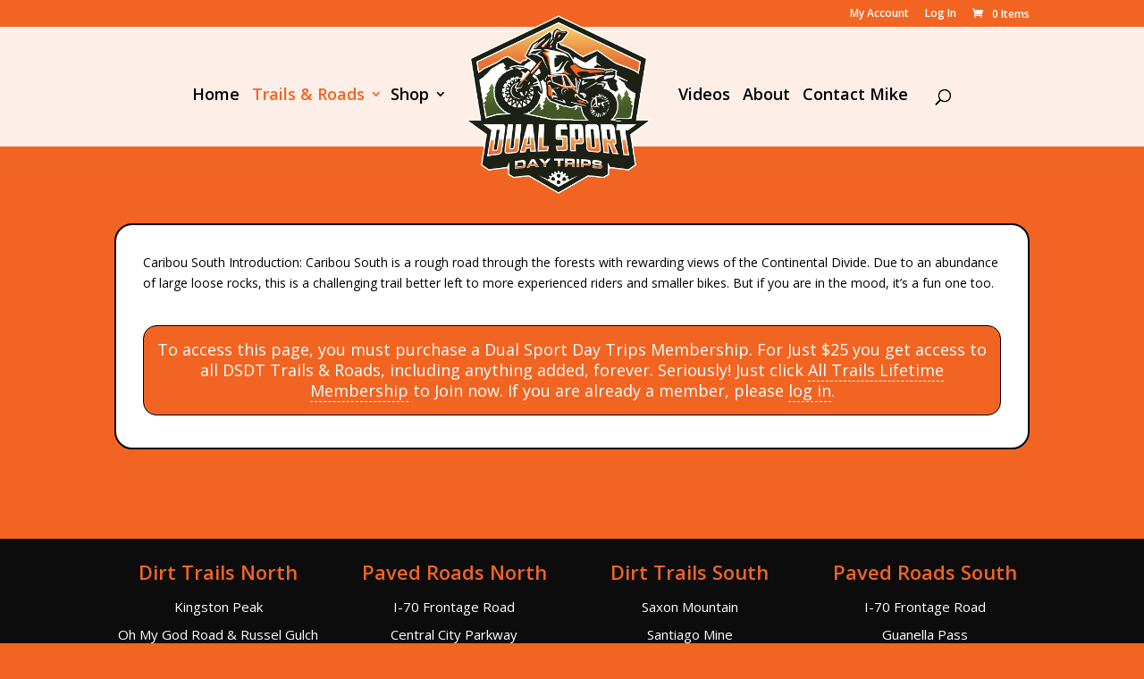

--- FILE ---
content_type: text/html; charset=UTF-8
request_url: https://dualsportdaytrips.com/colorado-front-range/dirt-trails-north/caribou-south/
body_size: 12262
content:
<!DOCTYPE html>
<html dir="ltr" lang="en-US">
<head>
	<meta charset="UTF-8" />
<meta http-equiv="X-UA-Compatible" content="IE=edge">
	<link rel="pingback" href="https://dualsportdaytrips.com/xmlrpc.php" />

	<script type="text/javascript">
		document.documentElement.className = 'js';
	</script>
	
	<title>Caribou South Trail | Dual Sport Day Trips</title>

		<!-- All in One SEO 4.9.3 - aioseo.com -->
	<meta name="description" content="Six miles of rough rocky roads climbing through the forest earn spectacular mountain views. The remaining graded five miles gives a fun route to civilization." />
	<meta name="robots" content="max-image-preview:large" />
	<link rel="canonical" href="https://dualsportdaytrips.com/colorado-front-range/dirt-trails-north/caribou-south/" />
	<meta name="generator" content="All in One SEO (AIOSEO) 4.9.3" />
		<script type="application/ld+json" class="aioseo-schema">
			{"@context":"https:\/\/schema.org","@graph":[{"@type":"BreadcrumbList","@id":"https:\/\/dualsportdaytrips.com\/colorado-front-range\/dirt-trails-north\/caribou-south\/#breadcrumblist","itemListElement":[{"@type":"ListItem","@id":"https:\/\/dualsportdaytrips.com#listItem","position":1,"name":"Home","item":"https:\/\/dualsportdaytrips.com","nextItem":{"@type":"ListItem","@id":"https:\/\/dualsportdaytrips.com\/colorado-front-range\/#listItem","name":"Colorado Front Range"}},{"@type":"ListItem","@id":"https:\/\/dualsportdaytrips.com\/colorado-front-range\/#listItem","position":2,"name":"Colorado Front Range","item":"https:\/\/dualsportdaytrips.com\/colorado-front-range\/","nextItem":{"@type":"ListItem","@id":"https:\/\/dualsportdaytrips.com\/colorado-front-range\/dirt-trails-north\/#listItem","name":"Dirt Trails North"},"previousItem":{"@type":"ListItem","@id":"https:\/\/dualsportdaytrips.com#listItem","name":"Home"}},{"@type":"ListItem","@id":"https:\/\/dualsportdaytrips.com\/colorado-front-range\/dirt-trails-north\/#listItem","position":3,"name":"Dirt Trails North","item":"https:\/\/dualsportdaytrips.com\/colorado-front-range\/dirt-trails-north\/","nextItem":{"@type":"ListItem","@id":"https:\/\/dualsportdaytrips.com\/colorado-front-range\/dirt-trails-north\/caribou-south\/#listItem","name":"Caribou South"},"previousItem":{"@type":"ListItem","@id":"https:\/\/dualsportdaytrips.com\/colorado-front-range\/#listItem","name":"Colorado Front Range"}},{"@type":"ListItem","@id":"https:\/\/dualsportdaytrips.com\/colorado-front-range\/dirt-trails-north\/caribou-south\/#listItem","position":4,"name":"Caribou South","previousItem":{"@type":"ListItem","@id":"https:\/\/dualsportdaytrips.com\/colorado-front-range\/dirt-trails-north\/#listItem","name":"Dirt Trails North"}}]},{"@type":"Organization","@id":"https:\/\/dualsportdaytrips.com\/#organization","name":"Dual Sport Day Trips","description":"From Denver and the Colorado Front Range","url":"https:\/\/dualsportdaytrips.com\/"},{"@type":"WebPage","@id":"https:\/\/dualsportdaytrips.com\/colorado-front-range\/dirt-trails-north\/caribou-south\/#webpage","url":"https:\/\/dualsportdaytrips.com\/colorado-front-range\/dirt-trails-north\/caribou-south\/","name":"Caribou South Trail | Dual Sport Day Trips","description":"Six miles of rough rocky roads climbing through the forest earn spectacular mountain views. The remaining graded five miles gives a fun route to civilization.","inLanguage":"en-US","isPartOf":{"@id":"https:\/\/dualsportdaytrips.com\/#website"},"breadcrumb":{"@id":"https:\/\/dualsportdaytrips.com\/colorado-front-range\/dirt-trails-north\/caribou-south\/#breadcrumblist"},"image":{"@type":"ImageObject","url":"https:\/\/dualsportdaytrips.com\/wp-content\/uploads\/2019\/09\/caribou-south-hero-dualsportdaytrips.com_.jpg","@id":"https:\/\/dualsportdaytrips.com\/colorado-front-range\/dirt-trails-north\/caribou-south\/#mainImage","width":2048,"height":1536},"primaryImageOfPage":{"@id":"https:\/\/dualsportdaytrips.com\/colorado-front-range\/dirt-trails-north\/caribou-south\/#mainImage"},"datePublished":"2019-01-19T17:27:14-07:00","dateModified":"2020-12-24T11:32:29-07:00"},{"@type":"WebSite","@id":"https:\/\/dualsportdaytrips.com\/#website","url":"https:\/\/dualsportdaytrips.com\/","name":"Dual Sport Day Trips","description":"From Denver and the Colorado Front Range","inLanguage":"en-US","publisher":{"@id":"https:\/\/dualsportdaytrips.com\/#organization"}}]}
		</script>
		<!-- All in One SEO -->

<script type="text/javascript">
			let jqueryParams=[],jQuery=function(r){return jqueryParams=[...jqueryParams,r],jQuery},$=function(r){return jqueryParams=[...jqueryParams,r],$};window.jQuery=jQuery,window.$=jQuery;let customHeadScripts=!1;jQuery.fn=jQuery.prototype={},$.fn=jQuery.prototype={},jQuery.noConflict=function(r){if(window.jQuery)return jQuery=window.jQuery,$=window.jQuery,customHeadScripts=!0,jQuery.noConflict},jQuery.ready=function(r){jqueryParams=[...jqueryParams,r]},$.ready=function(r){jqueryParams=[...jqueryParams,r]},jQuery.load=function(r){jqueryParams=[...jqueryParams,r]},$.load=function(r){jqueryParams=[...jqueryParams,r]},jQuery.fn.ready=function(r){jqueryParams=[...jqueryParams,r]},$.fn.ready=function(r){jqueryParams=[...jqueryParams,r]};</script><link rel='dns-prefetch' href='//api.tiles.mapbox.com' />
<link rel='dns-prefetch' href='//fonts.googleapis.com' />
<link rel="alternate" type="application/rss+xml" title="Dual Sport Day Trips &raquo; Feed" href="https://dualsportdaytrips.com/feed/" />
<link rel="alternate" type="application/rss+xml" title="Dual Sport Day Trips &raquo; Comments Feed" href="https://dualsportdaytrips.com/comments/feed/" />
<link rel="alternate" title="oEmbed (JSON)" type="application/json+oembed" href="https://dualsportdaytrips.com/wp-json/oembed/1.0/embed?url=https%3A%2F%2Fdualsportdaytrips.com%2Fcolorado-front-range%2Fdirt-trails-north%2Fcaribou-south%2F" />
<link rel="alternate" title="oEmbed (XML)" type="text/xml+oembed" href="https://dualsportdaytrips.com/wp-json/oembed/1.0/embed?url=https%3A%2F%2Fdualsportdaytrips.com%2Fcolorado-front-range%2Fdirt-trails-north%2Fcaribou-south%2F&#038;format=xml" />
<meta content="Sixu LLC v.1.0.0" name="generator"/><link rel='stylesheet' id='woocommerce-layout-css' href='https://dualsportdaytrips.com/wp-content/plugins/woocommerce/assets/css/woocommerce-layout.css?ver=10.4.3' type='text/css' media='all' />
<link rel='stylesheet' id='woocommerce-smallscreen-css' href='https://dualsportdaytrips.com/wp-content/plugins/woocommerce/assets/css/woocommerce-smallscreen.css?ver=10.4.3' type='text/css' media='only screen and (max-width: 768px)' />
<link rel='stylesheet' id='woocommerce-general-css' href='https://dualsportdaytrips.com/wp-content/plugins/woocommerce/assets/css/woocommerce.css?ver=10.4.3' type='text/css' media='all' />
<style id='woocommerce-inline-inline-css' type='text/css'>
.woocommerce form .form-row .required { visibility: visible; }
/*# sourceURL=woocommerce-inline-inline-css */
</style>
<link rel='stylesheet' id='wc-memberships-frontend-css' href='https://dualsportdaytrips.com/wp-content/plugins/woocommerce-memberships/assets/css/frontend/wc-memberships-frontend.min.css?ver=1.20.0' type='text/css' media='all' />
<link rel='stylesheet' id='mapbox-stylesheet-css' href='https://api.tiles.mapbox.com/mapbox-gl-js/v1.7.0/mapbox-gl.css?ver=c5e2081eab80b5765fa013b099478939' type='text/css' media='all' />
<link rel='stylesheet' id='et-divi-open-sans-css' href='https://fonts.googleapis.com/css?family=Open+Sans:300italic,400italic,600italic,700italic,800italic,400,300,600,700,800&#038;subset=latin,latin-ext&#038;display=swap' type='text/css' media='all' />
<link rel='stylesheet' id='wc-builder-divi-styles-css' href='https://dualsportdaytrips.com/wp-content/plugins/wc-builder-divi-premium/divi-4/styles/style.min.css?ver=5.0.0' type='text/css' media='all' />
<link rel='stylesheet' id='wcbd-css-css' href='https://dualsportdaytrips.com/wp-content/plugins/wc-builder-divi-premium/includes/assets/frontend/css/style.css?ver=c5e2081eab80b5765fa013b099478939' type='text/css' media='all' />
<link rel='stylesheet' id='divi-style-parent-css' href='https://dualsportdaytrips.com/wp-content/themes/Divi/style-static.min.css?ver=4.27.4' type='text/css' media='all' />
<link rel='stylesheet' id='child-style-css' href='https://dualsportdaytrips.com/wp-content/themes/SixuLLC/style.css?ver=4.27.4' type='text/css' media='all' />
<link rel='stylesheet' id='divi-style-css' href='https://dualsportdaytrips.com/wp-content/themes/SixuLLC/style.css?ver=4.27.4' type='text/css' media='all' />
<script type="text/javascript" src="https://dualsportdaytrips.com/wp-includes/js/jquery/jquery.min.js?ver=3.7.1" id="jquery-core-js"></script>
<script type="text/javascript" src="https://dualsportdaytrips.com/wp-includes/js/jquery/jquery-migrate.min.js?ver=3.4.1" id="jquery-migrate-js"></script>
<script type="text/javascript" id="jquery-js-after">
/* <![CDATA[ */
jqueryParams.length&&$.each(jqueryParams,function(e,r){if("function"==typeof r){var n=String(r);n.replace("$","jQuery");var a=new Function("return "+n)();$(document).ready(a)}});
//# sourceURL=jquery-js-after
/* ]]> */
</script>
<script type="text/javascript" src="https://dualsportdaytrips.com/wp-content/plugins/woocommerce/assets/js/jquery-blockui/jquery.blockUI.min.js?ver=2.7.0-wc.10.4.3" id="wc-jquery-blockui-js" defer="defer" data-wp-strategy="defer"></script>
<script type="text/javascript" id="wc-add-to-cart-js-extra">
/* <![CDATA[ */
var wc_add_to_cart_params = {"ajax_url":"/wp-admin/admin-ajax.php","wc_ajax_url":"/?wc-ajax=%%endpoint%%","i18n_view_cart":"View cart","cart_url":"https://dualsportdaytrips.com/cart/","is_cart":"","cart_redirect_after_add":"yes"};
//# sourceURL=wc-add-to-cart-js-extra
/* ]]> */
</script>
<script type="text/javascript" src="https://dualsportdaytrips.com/wp-content/plugins/woocommerce/assets/js/frontend/add-to-cart.min.js?ver=10.4.3" id="wc-add-to-cart-js" defer="defer" data-wp-strategy="defer"></script>
<script type="text/javascript" src="https://dualsportdaytrips.com/wp-content/plugins/woocommerce/assets/js/js-cookie/js.cookie.min.js?ver=2.1.4-wc.10.4.3" id="wc-js-cookie-js" defer="defer" data-wp-strategy="defer"></script>
<script type="text/javascript" id="woocommerce-js-extra">
/* <![CDATA[ */
var woocommerce_params = {"ajax_url":"/wp-admin/admin-ajax.php","wc_ajax_url":"/?wc-ajax=%%endpoint%%","i18n_password_show":"Show password","i18n_password_hide":"Hide password"};
//# sourceURL=woocommerce-js-extra
/* ]]> */
</script>
<script type="text/javascript" src="https://dualsportdaytrips.com/wp-content/plugins/woocommerce/assets/js/frontend/woocommerce.min.js?ver=10.4.3" id="woocommerce-js" defer="defer" data-wp-strategy="defer"></script>
<script type="text/javascript" src="https://api.tiles.mapbox.com/mapbox-gl-js/v1.7.0/mapbox-gl.js?ver=c5e2081eab80b5765fa013b099478939" id="mapbox-javascript-js"></script>
<link rel="https://api.w.org/" href="https://dualsportdaytrips.com/wp-json/" /><link rel="alternate" title="JSON" type="application/json" href="https://dualsportdaytrips.com/wp-json/wp/v2/pages/297" /><link rel="EditURI" type="application/rsd+xml" title="RSD" href="https://dualsportdaytrips.com/xmlrpc.php?rsd" />

<link rel='shortlink' href='https://dualsportdaytrips.com/?p=297' />
<style type="text/css" id="et-bloom-custom-css">
					.et_bloom .et_bloom_optin_5 .et_bloom_form_content { background-color: #f26422 !important; } .et_bloom .et_bloom_optin_5 .et_bloom_form_content button { background-color: #000000 !important; } .et_bloom .et_bloom_optin_5 .et_bloom_form_content .et_bloom_fields i { color: #000000 !important; } .et_bloom .et_bloom_optin_5 .et_bloom_form_content .et_bloom_custom_field_radio i:before { background: #000000 !important; } .et_bloom .et_bloom_optin_5 .et_bloom_form_content button { background-color: #000000 !important; } .et_bloom .et_bloom_optin_5 .et_bloom_form_container h2, .et_bloom .et_bloom_optin_5 .et_bloom_form_container h2 span, .et_bloom .et_bloom_optin_5 .et_bloom_form_container h2 strong { font-family: "Open Sans", Helvetica, Arial, Lucida, sans-serif; }.et_bloom .et_bloom_optin_5 .et_bloom_form_container p, .et_bloom .et_bloom_optin_5 .et_bloom_form_container p span, .et_bloom .et_bloom_optin_5 .et_bloom_form_container p strong, .et_bloom .et_bloom_optin_5 .et_bloom_form_container form input, .et_bloom .et_bloom_optin_5 .et_bloom_form_container form button span { font-family: "Open Sans", Helvetica, Arial, Lucida, sans-serif; } 
				</style><meta name="viewport" content="width=device-width, initial-scale=1.0, maximum-scale=1.0, user-scalable=0" />	<noscript><style>.woocommerce-product-gallery{ opacity: 1 !important; }</style></noscript>
	<style type="text/css" id="custom-background-css">
body.custom-background { background-color: #f26422; }
</style>
	<link rel="icon" href="https://dualsportdaytrips.com/wp-content/uploads/2019/03/cropped-dual-sport-day-trips-site-icon-32x32.png" sizes="32x32" />
<link rel="icon" href="https://dualsportdaytrips.com/wp-content/uploads/2019/03/cropped-dual-sport-day-trips-site-icon-192x192.png" sizes="192x192" />
<link rel="apple-touch-icon" href="https://dualsportdaytrips.com/wp-content/uploads/2019/03/cropped-dual-sport-day-trips-site-icon-180x180.png" />
<meta name="msapplication-TileImage" content="https://dualsportdaytrips.com/wp-content/uploads/2019/03/cropped-dual-sport-day-trips-site-icon-270x270.png" />
<style id="et-critical-inline-css">body,.et_pb_column_1_2 .et_quote_content blockquote cite,.et_pb_column_1_2 .et_link_content a.et_link_main_url,.et_pb_column_1_3 .et_quote_content blockquote cite,.et_pb_column_3_8 .et_quote_content blockquote cite,.et_pb_column_1_4 .et_quote_content blockquote cite,.et_pb_blog_grid .et_quote_content blockquote cite,.et_pb_column_1_3 .et_link_content a.et_link_main_url,.et_pb_column_3_8 .et_link_content a.et_link_main_url,.et_pb_column_1_4 .et_link_content a.et_link_main_url,.et_pb_blog_grid .et_link_content a.et_link_main_url,body .et_pb_bg_layout_light .et_pb_post p,body .et_pb_bg_layout_dark .et_pb_post p{font-size:14px}.et_pb_slide_content,.et_pb_best_value{font-size:15px}h1,h2,h3,h4,h5,h6{color:#f26422}.woocommerce #respond input#submit,.woocommerce-page #respond input#submit,.woocommerce #content input.button,.woocommerce-page #content input.button,.woocommerce-message,.woocommerce-error,.woocommerce-info{background:#f26422!important}#et_search_icon:hover,.mobile_menu_bar:before,.mobile_menu_bar:after,.et_toggle_slide_menu:after,.et-social-icon a:hover,.et_pb_sum,.et_pb_pricing li a,.et_pb_pricing_table_button,.et_overlay:before,.entry-summary p.price ins,.woocommerce div.product span.price,.woocommerce-page div.product span.price,.woocommerce #content div.product span.price,.woocommerce-page #content div.product span.price,.woocommerce div.product p.price,.woocommerce-page div.product p.price,.woocommerce #content div.product p.price,.woocommerce-page #content div.product p.price,.et_pb_member_social_links a:hover,.woocommerce .star-rating span:before,.woocommerce-page .star-rating span:before,.et_pb_widget li a:hover,.et_pb_filterable_portfolio .et_pb_portfolio_filters li a.active,.et_pb_filterable_portfolio .et_pb_portofolio_pagination ul li a.active,.et_pb_gallery .et_pb_gallery_pagination ul li a.active,.wp-pagenavi span.current,.wp-pagenavi a:hover,.nav-single a,.tagged_as a,.posted_in a{color:#f26422}.et_pb_contact_submit,.et_password_protected_form .et_submit_button,.et_pb_bg_layout_light .et_pb_newsletter_button,.comment-reply-link,.form-submit .et_pb_button,.et_pb_bg_layout_light .et_pb_promo_button,.et_pb_bg_layout_light .et_pb_more_button,.woocommerce a.button.alt,.woocommerce-page a.button.alt,.woocommerce button.button.alt,.woocommerce button.button.alt.disabled,.woocommerce-page button.button.alt,.woocommerce-page button.button.alt.disabled,.woocommerce input.button.alt,.woocommerce-page input.button.alt,.woocommerce #respond input#submit.alt,.woocommerce-page #respond input#submit.alt,.woocommerce #content input.button.alt,.woocommerce-page #content input.button.alt,.woocommerce a.button,.woocommerce-page a.button,.woocommerce button.button,.woocommerce-page button.button,.woocommerce input.button,.woocommerce-page input.button,.et_pb_contact p input[type="checkbox"]:checked+label i:before,.et_pb_bg_layout_light.et_pb_module.et_pb_button{color:#f26422}.footer-widget h4{color:#f26422}.et-search-form,.nav li ul,.et_mobile_menu,.footer-widget li:before,.et_pb_pricing li:before,blockquote{border-color:#f26422}.et_pb_counter_amount,.et_pb_featured_table .et_pb_pricing_heading,.et_quote_content,.et_link_content,.et_audio_content,.et_pb_post_slider.et_pb_bg_layout_dark,.et_slide_in_menu_container,.et_pb_contact p input[type="radio"]:checked+label i:before{background-color:#f26422}a{color:#f26422}#main-header,#main-header .nav li ul,.et-search-form,#main-header .et_mobile_menu{background-color:rgba(255,255,255,0.89)}#main-header .nav li ul{background-color:#ffffff}.et_secondary_nav_enabled #page-container #top-header{background-color:#f26422!important}#et-secondary-nav li ul{background-color:#f26422}.et_header_style_centered .mobile_nav .select_page,.et_header_style_split .mobile_nav .select_page,.et_nav_text_color_light #top-menu>li>a,.et_nav_text_color_dark #top-menu>li>a,#top-menu a,.et_mobile_menu li a,.et_nav_text_color_light .et_mobile_menu li a,.et_nav_text_color_dark .et_mobile_menu li a,#et_search_icon:before,.et_search_form_container input,span.et_close_search_field:after,#et-top-navigation .et-cart-info{color:#000000}.et_search_form_container input::-moz-placeholder{color:#000000}.et_search_form_container input::-webkit-input-placeholder{color:#000000}.et_search_form_container input:-ms-input-placeholder{color:#000000}#top-menu li a{font-size:24px}body.et_vertical_nav .container.et_search_form_container .et-search-form input{font-size:24px!important}#top-menu li.current-menu-ancestor>a,#top-menu li.current-menu-item>a,#top-menu li.current_page_item>a{color:#f26422}#main-footer .footer-widget h4,#main-footer .widget_block h1,#main-footer .widget_block h2,#main-footer .widget_block h3,#main-footer .widget_block h4,#main-footer .widget_block h5,#main-footer .widget_block h6{color:#f26422}.footer-widget li:before{border-color:#f26422}.footer-widget .et_pb_widget div,.footer-widget .et_pb_widget ul,.footer-widget .et_pb_widget ol,.footer-widget .et_pb_widget label{line-height:1.4em}#footer-widgets .footer-widget li:before{top:6.8px}#main-header{box-shadow:none}.et-fixed-header#main-header{box-shadow:none!important}.woocommerce a.button.alt,.woocommerce-page a.button.alt,.woocommerce button.button.alt,.woocommerce button.button.alt.disabled,.woocommerce-page button.button.alt,.woocommerce-page button.button.alt.disabled,.woocommerce input.button.alt,.woocommerce-page input.button.alt,.woocommerce #respond input#submit.alt,.woocommerce-page #respond input#submit.alt,.woocommerce #content input.button.alt,.woocommerce-page #content input.button.alt,.woocommerce a.button,.woocommerce-page a.button,.woocommerce button.button,.woocommerce-page button.button,.woocommerce input.button,.woocommerce-page input.button,.woocommerce #respond input#submit,.woocommerce-page #respond input#submit,.woocommerce #content input.button,.woocommerce-page #content input.button,.woocommerce-message a.button.wc-forward,body .et_pb_button{background-color:rgba(242,100,34,0.83)}.woocommerce.et_pb_button_helper_class a.button.alt,.woocommerce-page.et_pb_button_helper_class a.button.alt,.woocommerce.et_pb_button_helper_class button.button.alt,.woocommerce.et_pb_button_helper_class button.button.alt.disabled,.woocommerce-page.et_pb_button_helper_class button.button.alt,.woocommerce-page.et_pb_button_helper_class button.button.alt.disabled,.woocommerce.et_pb_button_helper_class input.button.alt,.woocommerce-page.et_pb_button_helper_class input.button.alt,.woocommerce.et_pb_button_helper_class #respond input#submit.alt,.woocommerce-page.et_pb_button_helper_class #respond input#submit.alt,.woocommerce.et_pb_button_helper_class #content input.button.alt,.woocommerce-page.et_pb_button_helper_class #content input.button.alt,.woocommerce.et_pb_button_helper_class a.button,.woocommerce-page.et_pb_button_helper_class a.button,.woocommerce.et_pb_button_helper_class button.button,.woocommerce-page.et_pb_button_helper_class button.button,.woocommerce.et_pb_button_helper_class input.button,.woocommerce-page.et_pb_button_helper_class input.button,.woocommerce.et_pb_button_helper_class #respond input#submit,.woocommerce-page.et_pb_button_helper_class #respond input#submit,.woocommerce.et_pb_button_helper_class #content input.button,.woocommerce-page.et_pb_button_helper_class #content input.button,body.et_pb_button_helper_class .et_pb_button,body.et_pb_button_helper_class .et_pb_module.et_pb_button{color:#ffffff}body .et_pb_bg_layout_light.et_pb_button:hover,body .et_pb_bg_layout_light .et_pb_button:hover,body .et_pb_button:hover{color:#ffffff!important;background-color:#f26422;border-color:#f26422!important}.woocommerce a.button.alt:hover,.woocommerce-page a.button.alt:hover,.woocommerce button.button.alt:hover,.woocommerce button.button.alt.disabled:hover,.woocommerce-page button.button.alt:hover,.woocommerce-page button.button.alt.disabled:hover,.woocommerce input.button.alt:hover,.woocommerce-page input.button.alt:hover,.woocommerce #respond input#submit.alt:hover,.woocommerce-page #respond input#submit.alt:hover,.woocommerce #content input.button.alt:hover,.woocommerce-page #content input.button.alt:hover,.woocommerce a.button:hover,.woocommerce-page a.button:hover,.woocommerce button.button:hover,.woocommerce-page button.button:hover,.woocommerce input.button:hover,.woocommerce-page input.button:hover,.woocommerce #respond input#submit:hover,.woocommerce-page #respond input#submit:hover,.woocommerce #content input.button:hover,.woocommerce-page #content input.button:hover{color:#ffffff!important;background-color:#f26422!important;border-color:#f26422!important}@media only screen and (min-width:981px){#main-footer .footer-widget h4,#main-footer .widget_block h1,#main-footer .widget_block h2,#main-footer .widget_block h3,#main-footer .widget_block h4,#main-footer .widget_block h5,#main-footer .widget_block h6{font-size:17px}.et_header_style_left #et-top-navigation,.et_header_style_split #et-top-navigation{padding:50px 0 0 0}.et_header_style_left #et-top-navigation nav>ul>li>a,.et_header_style_split #et-top-navigation nav>ul>li>a{padding-bottom:50px}.et_header_style_split .centered-inline-logo-wrap{width:99px;margin:-99px 0}.et_header_style_split .centered-inline-logo-wrap #logo{max-height:99px}.et_pb_svg_logo.et_header_style_split .centered-inline-logo-wrap #logo{height:99px}.et_header_style_centered #top-menu>li>a{padding-bottom:18px}.et_header_style_slide #et-top-navigation,.et_header_style_fullscreen #et-top-navigation{padding:41px 0 41px 0!important}.et_header_style_centered #main-header .logo_container{height:99px}.et_header_style_centered.et_hide_primary_logo #main-header:not(.et-fixed-header) .logo_container,.et_header_style_centered.et_hide_fixed_logo #main-header.et-fixed-header .logo_container{height:17.82px}.et_header_style_split #main-header .centered-inline-logo-wrap{width:auto;height:113px}.et_header_style_split #main-header.et-fixed-header .centered-inline-logo-wrap{width:auto;height:54px}.et_header_style_split .centered-inline-logo-wrap #logo,.et_header_style_split .et-fixed-header .centered-inline-logo-wrap #logo{height:auto;max-height:100%}.et_fixed_nav #page-container .et-fixed-header#top-header{background-color:#f26422!important}.et_fixed_nav #page-container .et-fixed-header#top-header #et-secondary-nav li ul{background-color:#f26422}.et-fixed-header#main-header,.et-fixed-header#main-header .nav li ul,.et-fixed-header .et-search-form{background-color:#ffffff}.et-fixed-header #top-menu a,.et-fixed-header #et_search_icon:before,.et-fixed-header #et_top_search .et-search-form input,.et-fixed-header .et_search_form_container input,.et-fixed-header .et_close_search_field:after,.et-fixed-header #et-top-navigation .et-cart-info{color:#000000!important}.et-fixed-header .et_search_form_container input::-moz-placeholder{color:#000000!important}.et-fixed-header .et_search_form_container input::-webkit-input-placeholder{color:#000000!important}.et-fixed-header .et_search_form_container input:-ms-input-placeholder{color:#000000!important}.et-fixed-header #top-menu li.current-menu-ancestor>a,.et-fixed-header #top-menu li.current-menu-item>a,.et-fixed-header #top-menu li.current_page_item>a{color:#f26422!important}}@media only screen and (min-width:1350px){.et_pb_row{padding:27px 0}.et_pb_section{padding:54px 0}.single.et_pb_pagebuilder_layout.et_full_width_page .et_post_meta_wrapper{padding-top:81px}.et_pb_fullwidth_section{padding:0}}@media only screen and (max-width:980px){#main-header,#main-header .nav li ul,.et-search-form,#main-header .et_mobile_menu{background-color:}}</style>
<link rel="stylesheet" id="et-core-unified-297-cached-inline-styles" href="https://dualsportdaytrips.com/wp-content/et-cache/297/et-core-unified-297.min.css?ver=1755280000" /><link rel="preload" as="style" id="et-core-unified-tb-4689-deferred-297-cached-inline-styles" href="https://dualsportdaytrips.com/wp-content/et-cache/297/et-core-unified-tb-4689-deferred-297.min.css?ver=1755280001" onload="this.onload=null;this.rel='stylesheet';" /><style id='global-styles-inline-css' type='text/css'>
:root{--wp--preset--aspect-ratio--square: 1;--wp--preset--aspect-ratio--4-3: 4/3;--wp--preset--aspect-ratio--3-4: 3/4;--wp--preset--aspect-ratio--3-2: 3/2;--wp--preset--aspect-ratio--2-3: 2/3;--wp--preset--aspect-ratio--16-9: 16/9;--wp--preset--aspect-ratio--9-16: 9/16;--wp--preset--color--black: #000000;--wp--preset--color--cyan-bluish-gray: #abb8c3;--wp--preset--color--white: #ffffff;--wp--preset--color--pale-pink: #f78da7;--wp--preset--color--vivid-red: #cf2e2e;--wp--preset--color--luminous-vivid-orange: #ff6900;--wp--preset--color--luminous-vivid-amber: #fcb900;--wp--preset--color--light-green-cyan: #7bdcb5;--wp--preset--color--vivid-green-cyan: #00d084;--wp--preset--color--pale-cyan-blue: #8ed1fc;--wp--preset--color--vivid-cyan-blue: #0693e3;--wp--preset--color--vivid-purple: #9b51e0;--wp--preset--gradient--vivid-cyan-blue-to-vivid-purple: linear-gradient(135deg,rgb(6,147,227) 0%,rgb(155,81,224) 100%);--wp--preset--gradient--light-green-cyan-to-vivid-green-cyan: linear-gradient(135deg,rgb(122,220,180) 0%,rgb(0,208,130) 100%);--wp--preset--gradient--luminous-vivid-amber-to-luminous-vivid-orange: linear-gradient(135deg,rgb(252,185,0) 0%,rgb(255,105,0) 100%);--wp--preset--gradient--luminous-vivid-orange-to-vivid-red: linear-gradient(135deg,rgb(255,105,0) 0%,rgb(207,46,46) 100%);--wp--preset--gradient--very-light-gray-to-cyan-bluish-gray: linear-gradient(135deg,rgb(238,238,238) 0%,rgb(169,184,195) 100%);--wp--preset--gradient--cool-to-warm-spectrum: linear-gradient(135deg,rgb(74,234,220) 0%,rgb(151,120,209) 20%,rgb(207,42,186) 40%,rgb(238,44,130) 60%,rgb(251,105,98) 80%,rgb(254,248,76) 100%);--wp--preset--gradient--blush-light-purple: linear-gradient(135deg,rgb(255,206,236) 0%,rgb(152,150,240) 100%);--wp--preset--gradient--blush-bordeaux: linear-gradient(135deg,rgb(254,205,165) 0%,rgb(254,45,45) 50%,rgb(107,0,62) 100%);--wp--preset--gradient--luminous-dusk: linear-gradient(135deg,rgb(255,203,112) 0%,rgb(199,81,192) 50%,rgb(65,88,208) 100%);--wp--preset--gradient--pale-ocean: linear-gradient(135deg,rgb(255,245,203) 0%,rgb(182,227,212) 50%,rgb(51,167,181) 100%);--wp--preset--gradient--electric-grass: linear-gradient(135deg,rgb(202,248,128) 0%,rgb(113,206,126) 100%);--wp--preset--gradient--midnight: linear-gradient(135deg,rgb(2,3,129) 0%,rgb(40,116,252) 100%);--wp--preset--font-size--small: 13px;--wp--preset--font-size--medium: 20px;--wp--preset--font-size--large: 36px;--wp--preset--font-size--x-large: 42px;--wp--preset--spacing--20: 0.44rem;--wp--preset--spacing--30: 0.67rem;--wp--preset--spacing--40: 1rem;--wp--preset--spacing--50: 1.5rem;--wp--preset--spacing--60: 2.25rem;--wp--preset--spacing--70: 3.38rem;--wp--preset--spacing--80: 5.06rem;--wp--preset--shadow--natural: 6px 6px 9px rgba(0, 0, 0, 0.2);--wp--preset--shadow--deep: 12px 12px 50px rgba(0, 0, 0, 0.4);--wp--preset--shadow--sharp: 6px 6px 0px rgba(0, 0, 0, 0.2);--wp--preset--shadow--outlined: 6px 6px 0px -3px rgb(255, 255, 255), 6px 6px rgb(0, 0, 0);--wp--preset--shadow--crisp: 6px 6px 0px rgb(0, 0, 0);}:root { --wp--style--global--content-size: 823px;--wp--style--global--wide-size: 1080px; }:where(body) { margin: 0; }.wp-site-blocks > .alignleft { float: left; margin-right: 2em; }.wp-site-blocks > .alignright { float: right; margin-left: 2em; }.wp-site-blocks > .aligncenter { justify-content: center; margin-left: auto; margin-right: auto; }:where(.is-layout-flex){gap: 0.5em;}:where(.is-layout-grid){gap: 0.5em;}.is-layout-flow > .alignleft{float: left;margin-inline-start: 0;margin-inline-end: 2em;}.is-layout-flow > .alignright{float: right;margin-inline-start: 2em;margin-inline-end: 0;}.is-layout-flow > .aligncenter{margin-left: auto !important;margin-right: auto !important;}.is-layout-constrained > .alignleft{float: left;margin-inline-start: 0;margin-inline-end: 2em;}.is-layout-constrained > .alignright{float: right;margin-inline-start: 2em;margin-inline-end: 0;}.is-layout-constrained > .aligncenter{margin-left: auto !important;margin-right: auto !important;}.is-layout-constrained > :where(:not(.alignleft):not(.alignright):not(.alignfull)){max-width: var(--wp--style--global--content-size);margin-left: auto !important;margin-right: auto !important;}.is-layout-constrained > .alignwide{max-width: var(--wp--style--global--wide-size);}body .is-layout-flex{display: flex;}.is-layout-flex{flex-wrap: wrap;align-items: center;}.is-layout-flex > :is(*, div){margin: 0;}body .is-layout-grid{display: grid;}.is-layout-grid > :is(*, div){margin: 0;}body{padding-top: 0px;padding-right: 0px;padding-bottom: 0px;padding-left: 0px;}:root :where(.wp-element-button, .wp-block-button__link){background-color: #32373c;border-width: 0;color: #fff;font-family: inherit;font-size: inherit;font-style: inherit;font-weight: inherit;letter-spacing: inherit;line-height: inherit;padding-top: calc(0.667em + 2px);padding-right: calc(1.333em + 2px);padding-bottom: calc(0.667em + 2px);padding-left: calc(1.333em + 2px);text-decoration: none;text-transform: inherit;}.has-black-color{color: var(--wp--preset--color--black) !important;}.has-cyan-bluish-gray-color{color: var(--wp--preset--color--cyan-bluish-gray) !important;}.has-white-color{color: var(--wp--preset--color--white) !important;}.has-pale-pink-color{color: var(--wp--preset--color--pale-pink) !important;}.has-vivid-red-color{color: var(--wp--preset--color--vivid-red) !important;}.has-luminous-vivid-orange-color{color: var(--wp--preset--color--luminous-vivid-orange) !important;}.has-luminous-vivid-amber-color{color: var(--wp--preset--color--luminous-vivid-amber) !important;}.has-light-green-cyan-color{color: var(--wp--preset--color--light-green-cyan) !important;}.has-vivid-green-cyan-color{color: var(--wp--preset--color--vivid-green-cyan) !important;}.has-pale-cyan-blue-color{color: var(--wp--preset--color--pale-cyan-blue) !important;}.has-vivid-cyan-blue-color{color: var(--wp--preset--color--vivid-cyan-blue) !important;}.has-vivid-purple-color{color: var(--wp--preset--color--vivid-purple) !important;}.has-black-background-color{background-color: var(--wp--preset--color--black) !important;}.has-cyan-bluish-gray-background-color{background-color: var(--wp--preset--color--cyan-bluish-gray) !important;}.has-white-background-color{background-color: var(--wp--preset--color--white) !important;}.has-pale-pink-background-color{background-color: var(--wp--preset--color--pale-pink) !important;}.has-vivid-red-background-color{background-color: var(--wp--preset--color--vivid-red) !important;}.has-luminous-vivid-orange-background-color{background-color: var(--wp--preset--color--luminous-vivid-orange) !important;}.has-luminous-vivid-amber-background-color{background-color: var(--wp--preset--color--luminous-vivid-amber) !important;}.has-light-green-cyan-background-color{background-color: var(--wp--preset--color--light-green-cyan) !important;}.has-vivid-green-cyan-background-color{background-color: var(--wp--preset--color--vivid-green-cyan) !important;}.has-pale-cyan-blue-background-color{background-color: var(--wp--preset--color--pale-cyan-blue) !important;}.has-vivid-cyan-blue-background-color{background-color: var(--wp--preset--color--vivid-cyan-blue) !important;}.has-vivid-purple-background-color{background-color: var(--wp--preset--color--vivid-purple) !important;}.has-black-border-color{border-color: var(--wp--preset--color--black) !important;}.has-cyan-bluish-gray-border-color{border-color: var(--wp--preset--color--cyan-bluish-gray) !important;}.has-white-border-color{border-color: var(--wp--preset--color--white) !important;}.has-pale-pink-border-color{border-color: var(--wp--preset--color--pale-pink) !important;}.has-vivid-red-border-color{border-color: var(--wp--preset--color--vivid-red) !important;}.has-luminous-vivid-orange-border-color{border-color: var(--wp--preset--color--luminous-vivid-orange) !important;}.has-luminous-vivid-amber-border-color{border-color: var(--wp--preset--color--luminous-vivid-amber) !important;}.has-light-green-cyan-border-color{border-color: var(--wp--preset--color--light-green-cyan) !important;}.has-vivid-green-cyan-border-color{border-color: var(--wp--preset--color--vivid-green-cyan) !important;}.has-pale-cyan-blue-border-color{border-color: var(--wp--preset--color--pale-cyan-blue) !important;}.has-vivid-cyan-blue-border-color{border-color: var(--wp--preset--color--vivid-cyan-blue) !important;}.has-vivid-purple-border-color{border-color: var(--wp--preset--color--vivid-purple) !important;}.has-vivid-cyan-blue-to-vivid-purple-gradient-background{background: var(--wp--preset--gradient--vivid-cyan-blue-to-vivid-purple) !important;}.has-light-green-cyan-to-vivid-green-cyan-gradient-background{background: var(--wp--preset--gradient--light-green-cyan-to-vivid-green-cyan) !important;}.has-luminous-vivid-amber-to-luminous-vivid-orange-gradient-background{background: var(--wp--preset--gradient--luminous-vivid-amber-to-luminous-vivid-orange) !important;}.has-luminous-vivid-orange-to-vivid-red-gradient-background{background: var(--wp--preset--gradient--luminous-vivid-orange-to-vivid-red) !important;}.has-very-light-gray-to-cyan-bluish-gray-gradient-background{background: var(--wp--preset--gradient--very-light-gray-to-cyan-bluish-gray) !important;}.has-cool-to-warm-spectrum-gradient-background{background: var(--wp--preset--gradient--cool-to-warm-spectrum) !important;}.has-blush-light-purple-gradient-background{background: var(--wp--preset--gradient--blush-light-purple) !important;}.has-blush-bordeaux-gradient-background{background: var(--wp--preset--gradient--blush-bordeaux) !important;}.has-luminous-dusk-gradient-background{background: var(--wp--preset--gradient--luminous-dusk) !important;}.has-pale-ocean-gradient-background{background: var(--wp--preset--gradient--pale-ocean) !important;}.has-electric-grass-gradient-background{background: var(--wp--preset--gradient--electric-grass) !important;}.has-midnight-gradient-background{background: var(--wp--preset--gradient--midnight) !important;}.has-small-font-size{font-size: var(--wp--preset--font-size--small) !important;}.has-medium-font-size{font-size: var(--wp--preset--font-size--medium) !important;}.has-large-font-size{font-size: var(--wp--preset--font-size--large) !important;}.has-x-large-font-size{font-size: var(--wp--preset--font-size--x-large) !important;}
/*# sourceURL=global-styles-inline-css */
</style>
<link rel='stylesheet' id='wc-stripe-blocks-checkout-style-css' href='https://dualsportdaytrips.com/wp-content/plugins/woocommerce-gateway-stripe/build/upe-blocks.css?ver=5149cca93b0373758856' type='text/css' media='all' />
<link rel='stylesheet' id='et-gf-open-sans-css' href='https://fonts.googleapis.com/css?family=Open+Sans%3A400%2C700&#038;ver=1.3.12' type='text/css' media='all' />
<link rel='stylesheet' id='wc-blocks-style-css' href='https://dualsportdaytrips.com/wp-content/plugins/woocommerce/assets/client/blocks/wc-blocks.css?ver=wc-10.4.3' type='text/css' media='all' />
<link rel='stylesheet' id='et_bloom-css-css' href='https://dualsportdaytrips.com/wp-content/plugins/bloom/css/style.css?ver=1.3.12' type='text/css' media='all' />
</head>
<body class="wp-singular page-template-default page page-id-297 page-child parent-pageid-141 custom-background wp-theme-Divi wp-child-theme-SixuLLC theme-Divi et-tb-has-template et-tb-has-footer woocommerce-no-js et_bloom membership-content access-restricted et_pb_button_helper_class et_transparent_nav et_non_fixed_nav et_show_nav et_secondary_nav_enabled et_secondary_nav_only_menu et_primary_nav_dropdown_animation_fade et_secondary_nav_dropdown_animation_fade et_header_style_split et_cover_background et_pb_gutter osx et_pb_gutters3 et_pb_pagebuilder_layout et_smooth_scroll et_no_sidebar et_divi_theme et-db">
	<div id="page-container">
<div id="et-boc" class="et-boc">
			
				<div id="top-header">
		<div class="container clearfix">

		
			<div id="et-secondary-menu">
			<ul id="et-secondary-nav" class="menu"><li class="menu-item menu-item-type-post_type menu-item-object-page menu-item-43"><a href="https://dualsportdaytrips.com/my-account/">My Account</a></li>
<li><a href="https://dualsportdaytrips.com/my-account/">Log In</a></li></ul><a href="https://dualsportdaytrips.com/cart/" class="et-cart-info">
				<span>0 Items</span>
			</a>			</div>

		</div>
	</div>


	<header id="main-header" data-height-onload="99">
		<div class="container clearfix et_menu_container">
					<div class="logo_container">
				<span class="logo_helper"></span>
				<a href="https://dualsportdaytrips.com/">
				<img src="https://dualsportdaytrips.com/wp-content/uploads/2020/03/dsdt-logo-without-domain_211x200.png" width="211" height="200" alt="Dual Sport Day Trips" id="logo" data-height-percentage="100" />
				</a>
			</div>
					<div id="et-top-navigation" data-height="99" data-fixed-height="40">
									<nav id="top-menu-nav">
					<ul id="top-menu" class="nav"><li class="menu-item menu-item-type-post_type menu-item-object-page menu-item-home menu-item-40"><a href="https://dualsportdaytrips.com/">Home</a></li>
<li class="mega-menu menu-item menu-item-type-post_type menu-item-object-page current-page-ancestor current-menu-ancestor current_page_ancestor menu-item-has-children menu-item-173"><a href="https://dualsportdaytrips.com/colorado-front-range/">Trails &#038; Roads</a>
<ul class="sub-menu">
	<li class="dirt-trails-north menu-item menu-item-type-post_type menu-item-object-page current-page-ancestor current-menu-ancestor current-menu-parent current-page-parent current_page_parent current_page_ancestor menu-item-has-children menu-item-191"><a href="https://dualsportdaytrips.com/colorado-front-range/dirt-trails-north/">Dirt Trails North</a>
	<ul class="sub-menu">
		<li class="menu-item menu-item-type-post_type menu-item-object-page menu-item-336"><a href="https://dualsportdaytrips.com/colorado-front-range/dirt-trails-north/kingston-peak/">Kingston Peak</a></li>
		<li class="menu-item menu-item-type-post_type menu-item-object-page menu-item-335"><a href="https://dualsportdaytrips.com/colorado-front-range/dirt-trails-north/oh-my-god-to-russell-gulch/">Oh My God &#038; Russell Gulch</a></li>
		<li class="menu-item menu-item-type-post_type menu-item-object-page menu-item-334"><a href="https://dualsportdaytrips.com/colorado-front-range/dirt-trails-north/central-city-cemeteries/">Central City Cemeteries</a></li>
		<li class="menu-item menu-item-type-post_type menu-item-object-page menu-item-333"><a href="https://dualsportdaytrips.com/colorado-front-range/dirt-trails-north/american-city/">American City</a></li>
		<li class="menu-item menu-item-type-post_type menu-item-object-page menu-item-3692"><a href="https://dualsportdaytrips.com/colorado-front-range/dirt-trails-north/moon-gulch/">Moon Gulch</a></li>
		<li class="menu-item menu-item-type-post_type menu-item-object-page menu-item-285"><a href="https://dualsportdaytrips.com/colorado-front-range/dirt-trails-north/lone-star-mine/">Lone Star Mine</a></li>
		<li class="menu-item menu-item-type-post_type menu-item-object-page current-menu-item page_item page-item-297 current_page_item menu-item-332"><a href="https://dualsportdaytrips.com/colorado-front-range/dirt-trails-north/caribou-south/" aria-current="page">Caribou South</a></li>
		<li class="menu-item menu-item-type-post_type menu-item-object-page menu-item-331"><a href="https://dualsportdaytrips.com/colorado-front-range/dirt-trails-north/caribou-north/">Caribou North</a></li>
		<li class="menu-item menu-item-type-post_type menu-item-object-page menu-item-176"><a href="https://dualsportdaytrips.com/colorado-front-range/dirt-trails-north/switzerland-trail/">Switzerland Trail</a></li>
		<li class="menu-item menu-item-type-post_type menu-item-object-page menu-item-330"><a href="https://dualsportdaytrips.com/colorado-front-range/dirt-trails-north/gross-reservoir/">Gross Reservoir</a></li>
		<li class="menu-item menu-item-type-post_type menu-item-object-page menu-item-3691"><a href="https://dualsportdaytrips.com/colorado-front-range/dirt-trails-north/johnny-park/">Johnny Park</a></li>
		<li class="menu-item menu-item-type-post_type menu-item-object-page menu-item-326"><a href="https://dualsportdaytrips.com/colorado-front-range/dirt-trails-north/old-fall-river-road/">Old Fall River Road</a></li>
		<li class="menu-item menu-item-type-post_type menu-item-object-page menu-item-3330"><a href="https://dualsportdaytrips.com/colorado-front-range/dirt-trails-north/pennock-pass/">Pennock Pass</a></li>
		<li class="menu-item menu-item-type-post_type menu-item-object-page menu-item-3329"><a href="https://dualsportdaytrips.com/colorado-front-range/dirt-trails-north/old-flowers-road/">Old Flowers Road</a></li>
	</ul>
</li>
	<li class="paved-roads-north menu-item menu-item-type-post_type menu-item-object-page menu-item-has-children menu-item-189"><a href="https://dualsportdaytrips.com/colorado-front-range/paved-roads-north/">Paved Roads North</a>
	<ul class="sub-menu">
		<li class="menu-item menu-item-type-post_type menu-item-object-page menu-item-1864"><a href="https://dualsportdaytrips.com/colorado-front-range/i-70-frontage-road/">I-70 Frontage Road</a></li>
		<li class="menu-item menu-item-type-post_type menu-item-object-page menu-item-416"><a href="https://dualsportdaytrips.com/colorado-front-range/paved-roads-north/central-city-parkway/">Central City Parkway</a></li>
		<li class="menu-item menu-item-type-post_type menu-item-object-page menu-item-415"><a href="https://dualsportdaytrips.com/colorado-front-range/paved-roads-north/peak-to-peak-highway/">Peak to Peak Highway</a></li>
		<li class="menu-item menu-item-type-post_type menu-item-object-page menu-item-414"><a href="https://dualsportdaytrips.com/colorado-front-range/paved-roads-north/clear-creek-canyon/">Clear Creek Canyon</a></li>
		<li class="menu-item menu-item-type-post_type menu-item-object-page menu-item-413"><a href="https://dualsportdaytrips.com/colorado-front-range/paved-roads-north/golden-gate-canyon/">Golden Gate Canyon</a></li>
		<li class="menu-item menu-item-type-post_type menu-item-object-page menu-item-412"><a href="https://dualsportdaytrips.com/colorado-front-range/paved-roads-north/coal-creek-canyon/">Coal Creek Canyon</a></li>
		<li class="menu-item menu-item-type-post_type menu-item-object-page menu-item-411"><a href="https://dualsportdaytrips.com/colorado-front-range/paved-roads-north/flagstaff-road/">Flagstaff Road</a></li>
		<li class="menu-item menu-item-type-post_type menu-item-object-page menu-item-410"><a href="https://dualsportdaytrips.com/colorado-front-range/paved-roads-north/boulder-canyon/">Boulder Canyon</a></li>
		<li class="menu-item menu-item-type-post_type menu-item-object-page menu-item-409"><a href="https://dualsportdaytrips.com/colorado-front-range/paved-roads-north/lefthand-canyon/">Lefthand Canyon</a></li>
		<li class="menu-item menu-item-type-post_type menu-item-object-page menu-item-408"><a href="https://dualsportdaytrips.com/colorado-front-range/paved-roads-north/south-st-vrain-canyon/">South St. Vrain Canyon</a></li>
		<li class="menu-item menu-item-type-post_type menu-item-object-page menu-item-407"><a href="https://dualsportdaytrips.com/colorado-front-range/paved-roads-north/north-st-vrain-drive/">North St. Vrain Drive</a></li>
		<li class="menu-item menu-item-type-post_type menu-item-object-page menu-item-405"><a href="https://dualsportdaytrips.com/colorado-front-range/paved-roads-north/buckhorn-stove-prairie-road/">Buckhorn &#038; Stove Prairie</a></li>
	</ul>
</li>
	<li class="dirt-trails-south menu-item menu-item-type-post_type menu-item-object-page menu-item-has-children menu-item-190"><a href="https://dualsportdaytrips.com/colorado-front-range/dirt-trails-south/">Dirt Trails South</a>
	<ul class="sub-menu">
		<li class="menu-item menu-item-type-post_type menu-item-object-page menu-item-377"><a href="https://dualsportdaytrips.com/colorado-front-range/dirt-trails-south/saxon-mountain/">Saxon Mountain</a></li>
		<li class="menu-item menu-item-type-post_type menu-item-object-page menu-item-376"><a href="https://dualsportdaytrips.com/colorado-front-range/dirt-trails-south/santiago-mine/">Santiago Mine</a></li>
		<li class="menu-item menu-item-type-post_type menu-item-object-page menu-item-375"><a href="https://dualsportdaytrips.com/colorado-front-range/dirt-trails-south/foxton-canyon/">Foxton Canyon</a></li>
		<li class="menu-item menu-item-type-post_type menu-item-object-page menu-item-374"><a href="https://dualsportdaytrips.com/colorado-front-range/dirt-trails-south/mt-herman-road/">Mt. Herman Road</a></li>
		<li class="menu-item menu-item-type-post_type menu-item-object-page menu-item-373"><a href="https://dualsportdaytrips.com/colorado-front-range/dirt-trails-south/rampart-range-road/">Rampart Range Road</a></li>
		<li class="menu-item menu-item-type-post_type menu-item-object-page menu-item-371"><a href="https://dualsportdaytrips.com/colorado-front-range/dirt-trails-south/hotel-gulch-road/">Hotel Gulch Road</a></li>
		<li class="menu-item menu-item-type-post_type menu-item-object-page menu-item-370"><a href="https://dualsportdaytrips.com/colorado-front-range/dirt-trails-south/trail-creek-road/">Trail Creek Road</a></li>
		<li class="menu-item menu-item-type-post_type menu-item-object-page menu-item-3470"><a href="https://dualsportdaytrips.com/colorado-front-range/dirt-trails-south/beaver-creek/">Beaver Creek</a></li>
		<li class="menu-item menu-item-type-post_type menu-item-object-page menu-item-369"><a href="https://dualsportdaytrips.com/colorado-front-range/dirt-trails-south/sugarloaf-peak/">Sugarloaf Peak</a></li>
		<li class="menu-item menu-item-type-post_type menu-item-object-page menu-item-368"><a href="https://dualsportdaytrips.com/colorado-front-range/dirt-trails-south/sheeprock-mountain/">Sheeprock Mountain</a></li>
		<li class="shelf-road-dsdt menu-item menu-item-type-post_type menu-item-object-page menu-item-367"><a href="https://dualsportdaytrips.com/colorado-front-range/dirt-trails-south/shelf-road/">Shelf Road</a></li>
		<li class="menu-item menu-item-type-post_type menu-item-object-page menu-item-366"><a href="https://dualsportdaytrips.com/colorado-front-range/dirt-trails-south/phantom-canyon/">Phantom Canyon</a></li>
	</ul>
</li>
	<li class="paved-roads-south menu-item menu-item-type-post_type menu-item-object-page menu-item-has-children menu-item-188"><a href="https://dualsportdaytrips.com/colorado-front-range/paved-roads-south/">Paved Roads South</a>
	<ul class="sub-menu">
		<li class="menu-item menu-item-type-post_type menu-item-object-page menu-item-1863"><a href="https://dualsportdaytrips.com/colorado-front-range/i-70-frontage-road/">I-70 Frontage Road</a></li>
		<li class="menu-item menu-item-type-post_type menu-item-object-page menu-item-793"><a href="https://dualsportdaytrips.com/colorado-front-range/paved-roads-south/guanella-pass/">Guanella Pass</a></li>
		<li class="menu-item menu-item-type-post_type menu-item-object-page menu-item-444"><a href="https://dualsportdaytrips.com/colorado-front-range/paved-roads-south/squaw-pass/">Squaw Pass</a></li>
		<li class="menu-item menu-item-type-post_type menu-item-object-page menu-item-443"><a href="https://dualsportdaytrips.com/colorado-front-range/paved-roads-south/bear-creek-canyon/">Bear Creek Canyon</a></li>
		<li class="menu-item menu-item-type-post_type menu-item-object-page menu-item-1865"><a href="https://dualsportdaytrips.com/colorado-front-range/paved-roads-south/highway-285/">Highway 285</a></li>
		<li class="menu-item menu-item-type-post_type menu-item-object-page menu-item-442"><a href="https://dualsportdaytrips.com/colorado-front-range/paved-roads-south/south-foxton-road/">South Foxton Road</a></li>
		<li class="menu-item menu-item-type-post_type menu-item-object-page menu-item-441"><a href="https://dualsportdaytrips.com/colorado-front-range/paved-roads-south/south-elk-creek-road/">South Elk Creek Road</a></li>
		<li class="menu-item menu-item-type-post_type menu-item-object-page menu-item-440"><a href="https://dualsportdaytrips.com/colorado-front-range/paved-roads-south/south-perry-park-road/">South Perry Park Road</a></li>
		<li class="menu-item menu-item-type-post_type menu-item-object-page menu-item-439"><a href="https://dualsportdaytrips.com/colorado-front-range/paved-roads-south/pine-valley-and-deckers-roads/">Pine Valley &#038; Deckers Roads</a></li>
		<li class="menu-item menu-item-type-post_type menu-item-object-page menu-item-438"><a href="https://dualsportdaytrips.com/colorado-front-range/paved-roads-south/north-and-south-platte-river-roads/">N. &#038; S. Platte River Road</a></li>
		<li class="menu-item menu-item-type-post_type menu-item-object-page menu-item-437"><a href="https://dualsportdaytrips.com/colorado-front-range/paved-roads-south/highway-67/">Highway 67</a></li>
		<li class="menu-item menu-item-type-post_type menu-item-object-page menu-item-436"><a href="https://dualsportdaytrips.com/colorado-front-range/paved-roads-south/highway-24/">Highway 24</a></li>
		<li class="menu-item menu-item-type-post_type menu-item-object-page menu-item-435"><a href="https://dualsportdaytrips.com/colorado-front-range/paved-roads-south/tarryall-road/">Tarryall Road</a></li>
	</ul>
</li>
</ul>
</li>
<li class="menu-item menu-item-type-post_type menu-item-object-page menu-item-has-children menu-item-290"><a href="https://dualsportdaytrips.com/shop/">Shop</a>
<ul class="sub-menu">
	<li class="menu-item menu-item-type-post_type menu-item-object-page menu-item-1658"><a href="https://dualsportdaytrips.com/memberships/">Memberships</a></li>
	<li class="menu-item menu-item-type-custom menu-item-object-custom menu-item-3465"><a href="https://dualsportdaytrips.com/product-category/gpx-downloads/">GPX Files</a></li>
</ul>
</li>
<li class="menu-item menu-item-type-taxonomy menu-item-object-category menu-item-4235"><a href="https://dualsportdaytrips.com/category/videos/">Videos</a></li>
<li class="menu-item menu-item-type-post_type menu-item-object-page menu-item-289"><a href="https://dualsportdaytrips.com/about/">About</a></li>
<li class="menu-item menu-item-type-post_type menu-item-object-page menu-item-203"><a href="https://dualsportdaytrips.com/contact-us/">Contact Mike</a></li>
</ul>					</nav>
				
				
				
									<div id="et_top_search">
						<span id="et_search_icon"></span>
					</div>
				
				<div id="et_mobile_nav_menu">
				<div class="mobile_nav closed">
					<span class="select_page">Select Page</span>
					<span class="mobile_menu_bar mobile_menu_bar_toggle"></span>
				</div>
			</div>			</div> <!-- #et-top-navigation -->
		</div> <!-- .container -->
				<div class="et_search_outer">
			<div class="container et_search_form_container">
				<form role="search" method="get" class="et-search-form" action="https://dualsportdaytrips.com/">
				<input type="search" class="et-search-field" placeholder="Search &hellip;" value="" name="s" title="Search for:" />				</form>
				<span class="et_close_search_field"></span>
			</div>
		</div>
			</header> <!-- #main-header -->
<div id="et-main-area">
	
<div id="main-content">


			
				<article id="post-297" class="post-297 page type-page status-publish has-post-thumbnail hentry membership-content access-restricted">

				
					<div class="entry-content">
					Caribou South Introduction: Caribou South is a rough road through the forests with rewarding views of the Continental Divide. Due to an abundance of large loose rocks, this is a challenging trail better left to more experienced riders and smaller bikes. But if you are in the mood, it’s a fun one too. 		<div class="woocommerce">
			<div class="woocommerce-info wc-memberships-restriction-message wc-memberships-message wc-memberships-content-restricted-message">
				To access this page, you must purchase a Dual Sport Day Trips Membership. For Just $25 you get access to all DSDT Trails &amp; Roads, including anything added, forever. Seriously! Just click <span class="wc-memberships-products-grant-access"><a href="https://dualsportdaytrips.com/product/all-trails-lifetime-membership/">All Trails Lifetime Membership</a></span> to Join now.

If you are already a member, please <a href="https://dualsportdaytrips.com/my-account/?wcm_redirect_to=page&#038;wcm_redirect_id=297">log in</a>.		    </div>
		</div>
		<span class="et_bloom_bottom_trigger"></span>					</div>

				
				</article>

			

</div>

	<footer class="et-l et-l--footer">
			<div class="et_builder_inner_content et_pb_gutters3"><div id="dsdt-footer-menu" class="et_pb_section et_pb_section_0_tb_footer et_pb_with_background et_section_regular" >
				
				
				
				
				
				
				<div class="et_pb_row et_pb_row_0_tb_footer et_pb_gutters2">
				<div class="et_pb_column et_pb_column_1_4 et_pb_column_0_tb_footer  et_pb_css_mix_blend_mode_passthrough">
				
				
				
				
				<div class="et_pb_module et_pb_text et_pb_text_0_tb_footer dsdt-trails-roads-vertical  et_pb_text_align_left et_pb_bg_layout_light">
				
				
				
				
				<div class="et_pb_text_inner"><h2><a href="https://dualsportdaytrips.com/colorado-front-range/dirt-trails-north/">Dirt Trails North</a></h2>
<ol>
<li><a href="https://dualsportdaytrips.com/colorado-front-range/dirt-trails-north/kingston-peak/">Kingston Peak</a></li>
<li><a href="https://dualsportdaytrips.com/colorado-front-range/dirt-trails-north/oh-my-god-to-russel-gulch/">Oh My God Road &amp; Russel Gulch</a></li>
<li><a href="https://dualsportdaytrips.com/colorado-front-range/dirt-trails-north/central-city-cemeteries/">Central City Cemeteries</a></li>
<li><a href="https://dualsportdaytrips.com/colorado-front-range/dirt-trails-north/american-city/">American City</a></li>
<li><a href="https://dualsportdaytrips.com/colorado-front-range/dirt-trails-north/moon-gulch/">Moon Gulch</a></li>
<li><a href="https://dualsportdaytrips.com/colorado-front-range/dirt-trails-north/lone-star-mine/">Lone Star Mine Trail</a></li>
<li><a href="https://dualsportdaytrips.com/colorado-front-range/dirt-trails-north/caribou-south/">Caribou South</a></li>
<li><a href="https://dualsportdaytrips.com/colorado-front-range/dirt-trails-north/caribou-north/">Caribou North</a></li>
<li><a href="https://dualsportdaytrips.com/colorado-front-range/dirt-trails-north/switzerland-trail/">Switzerland Trail</a></li>
<li><a href="https://dualsportdaytrips.com/colorado-front-range/dirt-trails-north/gross-reservoir/">Gross Reservoir</a></li>
<li><a href="https://dualsportdaytrips.com/colorado-front-range/dirt-trails-north/johnny-park/">Johnny Park</a></li>
<li><a href="https://dualsportdaytrips.com/colorado-front-range/dirt-trails-north/pierson-mountain/"></a><a href="https://dualsportdaytrips.com/colorado-front-range/dirt-trails-north/old-fall-river-road/">Old Fall River Road</a><a href="https://dualsportdaytrips.com/colorado-front-range/dirt-trails-north/buckhorn-road/"></a></li>
<li><a href="https://dualsportdaytrips.com/colorado-front-range/dirt-trails-north/pennock-pass/">Pennock Pass</a></li>
<li><a href="https://dualsportdaytrips.com/colorado-front-range/dirt-trails-north/old-flowers-road/">Old Flowers Road</a></li>
</ol>
</div>
			</div>
			</div><div class="et_pb_column et_pb_column_1_4 et_pb_column_1_tb_footer  et_pb_css_mix_blend_mode_passthrough">
				
				
				
				
				<div class="et_pb_module et_pb_text et_pb_text_1_tb_footer dsdt-trails-roads-vertical  et_pb_text_align_left et_pb_bg_layout_light">
				
				
				
				
				<div class="et_pb_text_inner"><h2><a href="https://dualsportdaytrips.com/colorado-front-range/paved-roads-north/">Paved Roads North</a></h2>
<ol>
<li><a href="https://dualsportdaytrips.com/colorado-front-range/i-70-frontage-road/">I-70 Frontage Road</a></li>
<li><a href="https://dualsportdaytrips.com/colorado-front-range/paved-roads-north/central-city-parkway/">Central City Parkway</a></li>
<li><a href="https://dualsportdaytrips.com/colorado-front-range/paved-roads-north/peak-to-peak-highway/">Peak to Peak Highway</a></li>
<li><a href="https://dualsportdaytrips.com/colorado-front-range/paved-roads-north/clear-creek-canyon/">Clear Creek Canyon Road</a></li>
<li><a href="https://dualsportdaytrips.com/colorado-front-range/paved-roads-north/golden-gate-canyon/">Golden Gate Canyon Road</a></li>
<li><a href="https://dualsportdaytrips.com/colorado-front-range/paved-roads-north/coal-creek-canyon/">Coal Creek Canyon Road</a></li>
<li><a href="https://dualsportdaytrips.com/colorado-front-range/paved-roads-north/flagstaff-road/">Flagstaff Road</a></li>
<li><a href="https://dualsportdaytrips.com/colorado-front-range/paved-roads-north/boulder-canyon/">Boulder Canyon Drive</a></li>
<li><a href="https://dualsportdaytrips.com/colorado-front-range/paved-roads-north/lefthand-canyon/">Lefthand Canyon Drive</a></li>
<li><a href="https://dualsportdaytrips.com/colorado-front-range/paved-roads-north/south-st-vrain-canyon/">South Saint Vrain Drive</a></li>
<li><a href="https://dualsportdaytrips.com/colorado-front-range/paved-roads-north/north-st-vrain-drive/">North Saint Vrain Drive/Avenue</a></li>
<li><a href="https://dualsportdaytrips.com/colorado-front-range/paved-roads-north/big-thompson-canyon/">Big Thompson Canyon</a></li>
<li><a href="https://dualsportdaytrips.com/colorado-front-range/paved-roads-north/buckhorn-stove-prairie-road/">Buckhorn/Stove Prairie Road</a></li>
</ol>
</div>
			</div>
			</div><div class="et_pb_column et_pb_column_1_4 et_pb_column_2_tb_footer  et_pb_css_mix_blend_mode_passthrough">
				
				
				
				
				<div class="et_pb_module et_pb_text et_pb_text_2_tb_footer dsdt-trails-roads-vertical  et_pb_text_align_left et_pb_bg_layout_light">
				
				
				
				
				<div class="et_pb_text_inner"><h2><a href="https://dualsportdaytrips.com/colorado-front-range/dirt-trails-south/">Dirt Trails South</a></h2>
<ol>
<li><a href="https://dualsportdaytrips.com/colorado-front-range/south-trails-and-roads/saxon-mountain/">Saxon Mountain</a></li>
<li><a href="https://dualsportdaytrips.com/colorado-front-range/south-trails-and-roads/santiago-mine/">Santiago Mine</a><a href="https://dualsportdaytrips.com/colorado-front-range/dirt-trails-south/lamartine-mine/"></a></li>
<li><a href="https://dualsportdaytrips.com/colorado-front-range/dirt-trails-south/foxton-canyon/">Foxton Canyon</a></li>
<li><a href="https://dualsportdaytrips.com/colorado-front-range/dirt-trails-south/mt-herman-road/">Mt. Herman Road</a></li>
<li><a href="https://dualsportdaytrips.com/colorado-front-range/dirt-trails-south/rampart-range-road/">Rampart Range Road</a><a href="https://dualsportdaytrips.com/colorado-front-range/dirt-trails-south/missouri-gulch-south/"></a></li>
<li><a href="https://dualsportdaytrips.com/colorado-front-range/dirt-trails-south/hotel-gulch-road/">Hotel Gulch Road</a></li>
<li><a href="https://dualsportdaytrips.com/colorado-front-range/dirt-trails-south/trail-creek-road/">Trail Creek Road</a></li>
<li><a href="https://dualsportdaytrips.com/colorado-front-range/dirt-trails-south/beaver-creek/">Beaver Creek</a></li>
<li><a href="https://dualsportdaytrips.com/colorado-front-range/dirt-trails-south/sugarloaf-peak/">Sugarloaf Peak</a></li>
<li><a href="https://dualsportdaytrips.com/colorado-front-range/dirt-trails-south/sheeprock-mountain/">Sheeprock Mountain</a></li>
<li><a href="https://dualsportdaytrips.com/colorado-front-range/dirt-trails-south/shelf-road/">Shelf Road</a></li>
<li><a href="https://dualsportdaytrips.com/colorado-front-range/dirt-trails-south/phantom-canyon/">Phantom Canyon</a><a href="https://dualsportdaytrips.com/colorado-front-range/dirt-trails-south/oak-creek-grade-road/"></a></li>
</ol>
</div>
			</div>
			</div><div class="et_pb_column et_pb_column_1_4 et_pb_column_3_tb_footer  et_pb_css_mix_blend_mode_passthrough et-last-child">
				
				
				
				
				<div class="et_pb_module et_pb_text et_pb_text_3_tb_footer dsdt-trails-roads-vertical  et_pb_text_align_left et_pb_bg_layout_light">
				
				
				
				
				<div class="et_pb_text_inner"><h2>Paved Roads South</h2>
<ol>
<li><a href="https://dualsportdaytrips.com/colorado-front-range/i-70-frontage-road/">I-70 Frontage Road</a></li>
<li><a href="https://dualsportdaytrips.com/colorado-front-range/paved-roads-south/guanella-pass/">Guanella Pass</a></li>
<li><a href="https://dualsportdaytrips.com/colorado-front-range/paved-roads-south/squaw-pass/">Squaw Pass</a></li>
<li><a href="https://dualsportdaytrips.com/colorado-front-range/paved-roads-south/bear-creek-canyon/">Bear Creek Canyon</a></li>
<li><a href="https://dualsportdaytrips.com/colorado-front-range/paved-roads-south/highway-285/">Highway 285</a></li>
<li><a href="https://dualsportdaytrips.com/colorado-front-range/paved-roads-south/south-foxton-road/">South Foxton Road</a></li>
<li><a href="https://dualsportdaytrips.com/colorado-front-range/paved-roads-south/south-elk-creek-road/">South Elk Creek Road</a></li>
<li><a href="https://dualsportdaytrips.com/colorado-front-range/paved-roads-south/south-perry-park-road/">South Perry Park Road</a></li>
<li><a href="https://dualsportdaytrips.com/colorado-front-range/paved-roads-south/pine-valley-deckers-road/">Pine Valley Deckers Road</a></li>
<li><a href="https://dualsportdaytrips.com/colorado-front-range/paved-roads-south/south-platte-river-road/">South Platte River Road</a></li>
<li><a href="https://dualsportdaytrips.com/colorado-front-range/paved-roads-south/highway-67/">Highway 67</a></li>
<li><a href="https://dualsportdaytrips.com/colorado-front-range/paved-roads-south/highway-24/">Highway 24</a></li>
<li><a href="https://dualsportdaytrips.com/colorado-front-range/paved-roads-south/tarryall-road/">Tarryall Road</a></li>
</ol>
</div>
			</div>
			</div>
				
				
				
				
			</div><div class="et_pb_row et_pb_row_1_tb_footer">
				<div class="et_pb_column et_pb_column_3_4 et_pb_column_4_tb_footer  et_pb_css_mix_blend_mode_passthrough">
				
				
				
				
				<div class="et_pb_module et_pb_text et_pb_text_4_tb_footer  et_pb_text_align_left et_pb_bg_layout_light">
				
				
				
				
				<div class="et_pb_text_inner">©2026 All Rights Reserved Dual Sport Day Trips | <a href="https://dualsportdaytrips.com/terms-of-use-privacy-policy/">Cookie Policy</a> | <a href="https://dualsportdaytrips.com/terms-of-use-privacy-policy/">Terms of Service</a> | <a href="https://dualsportdaytrips.com/terms-of-use-privacy-policy/">Privacy Policy</a></div>
			</div>
			</div><div class="et_pb_column et_pb_column_1_4 et_pb_column_5_tb_footer  et_pb_css_mix_blend_mode_passthrough et-last-child et_pb_column_empty">
				
				
				
				
				
			</div>
				
				
				
				
			</div>
				
				
			</div>		</div>
	</footer>
		</div>

			
		</div>
		</div>

			<script type="speculationrules">
{"prefetch":[{"source":"document","where":{"and":[{"href_matches":"/*"},{"not":{"href_matches":["/wp-*.php","/wp-admin/*","/wp-content/uploads/*","/wp-content/*","/wp-content/plugins/*","/wp-content/themes/SixuLLC/*","/wp-content/themes/Divi/*","/*\\?(.+)"]}},{"not":{"selector_matches":"a[rel~=\"nofollow\"]"}},{"not":{"selector_matches":".no-prefetch, .no-prefetch a"}}]},"eagerness":"conservative"}]}
</script>
<div class="et_bloom_flyin et_bloom_optin et_bloom_resize et_bloom_flyin_right et_bloom_optin_5 et_bloom_auto_popup et_bloom_trigger_bottom et_bloom_trigger_idle et_bloom_scroll et_bloom_hide_mobile_optin et_bloom_auto_close" data-delay="10" data-cookie_duration="1" data-idle_timeout="15" data-scroll_pos="50">
							<div class="et_bloom_form_container et_bloom_form_bottom with_edge wedge_edge et_bloom_stacked_flyin et_bloom_rounded et_bloom_form_text_dark et_bloom_animation_slideup et_flyin_2_fields">
								
			<div class="et_bloom_form_container_wrapper clearfix">
				<div class="et_bloom_header_outer">
					<div class="et_bloom_form_header et_bloom_header_text_dark">
						<img width="200" height="200" src="https://dualsportdaytrips.com/wp-content/uploads/2019/01/dual-sport-day-trips-trans-bg-200px.png" class=" et_bloom_image_slideup et_bloom_image" alt="" decoding="async" loading="lazy" srcset="https://dualsportdaytrips.com/wp-content/uploads/2019/01/dual-sport-day-trips-trans-bg-200px.png 200w, https://dualsportdaytrips.com/wp-content/uploads/2019/01/dual-sport-day-trips-trans-bg-200px-100x100.png 100w, https://dualsportdaytrips.com/wp-content/uploads/2019/01/dual-sport-day-trips-trans-bg-200px-150x150.png 150w, https://dualsportdaytrips.com/wp-content/uploads/2019/01/dual-sport-day-trips-trans-bg-200px-64x64.png 64w" sizes="(max-width: 200px) 100vw, 200px" />
						<div class="et_bloom_form_text">
						<h2>DSDT Updates</h2><p>Subscribe and we'll let you know when there's something new.</p>
					</div>
						
					</div>
				</div>
				<div class="et_bloom_form_content et_bloom_2_fields et_bloom_bottom_stacked">
					
					<svg class="triangle et_bloom_default_edge" xmlns="http://www.w3.org/2000/svg" version="1.1" width="100%" height="20" viewBox="0 0 100 100" preserveAspectRatio="none">
						<path d="M0 0 L50 100 L100 0 Z" fill=""></path>
					</svg>
					<form method="post" class="clearfix">
						<div class="et_bloom_fields">
							<p class="et_bloom_popup_input et_bloom_subscribe_name">
								<input placeholder="Name" maxlength="50">
							</p>
							<p class="et_bloom_popup_input et_bloom_subscribe_email">
								<input placeholder="Email">
							</p>
							
							<button data-optin_id="optin_5" data-service="mailchimp" data-list_id="8290f44b9f" data-page_id="297" data-account="DSDT" data-ip_address="true" class="et_bloom_submit_subscription">
								<span class="et_bloom_subscribe_loader"></span>
								<span class="et_bloom_button_text et_bloom_button_text_color_light">SUBSCRIBE!</span>
							</button>
						</div>
					</form>
					<div class="et_bloom_success_container">
						<span class="et_bloom_success_checkmark"></span>
					</div>
					<h2 class="et_bloom_success_message">You have Successfully Subscribed!</h2>
					<div class="et_bloom_form_footer"><p>We won't share or sell your info. We'll only use it to contact you about Dual Sport Day Trips.</p></div>
				</div>
			</div>
			<span class="et_bloom_close_button"></span>
							</div>
						</div>	<script type='text/javascript'>
		(function () {
			var c = document.body.className;
			c = c.replace(/woocommerce-no-js/, 'woocommerce-js');
			document.body.className = c;
		})();
	</script>
	<script type="text/javascript" id="divi-custom-script-js-extra">
/* <![CDATA[ */
var DIVI = {"item_count":"%d Item","items_count":"%d Items"};
var et_builder_utils_params = {"condition":{"diviTheme":true,"extraTheme":false},"scrollLocations":["app","top"],"builderScrollLocations":{"desktop":"app","tablet":"app","phone":"app"},"onloadScrollLocation":"app","builderType":"fe"};
var et_frontend_scripts = {"builderCssContainerPrefix":"#et-boc","builderCssLayoutPrefix":"#et-boc .et-l"};
var et_pb_custom = {"ajaxurl":"https://dualsportdaytrips.com/wp-admin/admin-ajax.php","images_uri":"https://dualsportdaytrips.com/wp-content/themes/Divi/images","builder_images_uri":"https://dualsportdaytrips.com/wp-content/themes/Divi/includes/builder/images","et_frontend_nonce":"8635804b18","subscription_failed":"Please, check the fields below to make sure you entered the correct information.","et_ab_log_nonce":"c0c1f15bf9","fill_message":"Please, fill in the following fields:","contact_error_message":"Please, fix the following errors:","invalid":"Invalid email","captcha":"Captcha","prev":"Prev","previous":"Previous","next":"Next","wrong_captcha":"You entered the wrong number in captcha.","wrong_checkbox":"Checkbox","ignore_waypoints":"no","is_divi_theme_used":"1","widget_search_selector":".widget_search","ab_tests":[],"is_ab_testing_active":"","page_id":"297","unique_test_id":"","ab_bounce_rate":"5","is_cache_plugin_active":"no","is_shortcode_tracking":"","tinymce_uri":"https://dualsportdaytrips.com/wp-content/themes/Divi/includes/builder/frontend-builder/assets/vendors","accent_color":"#f26422","waypoints_options":[]};
var et_pb_box_shadow_elements = [];
//# sourceURL=divi-custom-script-js-extra
/* ]]> */
</script>
<script type="text/javascript" src="https://dualsportdaytrips.com/wp-content/themes/Divi/js/scripts.min.js?ver=4.27.4" id="divi-custom-script-js"></script>
<script type="text/javascript" src="https://dualsportdaytrips.com/wp-content/themes/Divi/js/smoothscroll.js?ver=4.27.4" id="smoothscroll-js"></script>
<script type="text/javascript" src="https://dualsportdaytrips.com/wp-content/plugins/wc-builder-divi-premium/divi-4/scripts/frontend-bundle.min.js?ver=5.0.0" id="wc-builder-divi-frontend-bundle-js"></script>
<script type="text/javascript" src="https://dualsportdaytrips.com/wp-content/plugins/woocommerce/assets/js/sourcebuster/sourcebuster.min.js?ver=10.4.3" id="sourcebuster-js-js"></script>
<script type="text/javascript" id="wc-order-attribution-js-extra">
/* <![CDATA[ */
var wc_order_attribution = {"params":{"lifetime":1.0e-5,"session":30,"base64":false,"ajaxurl":"https://dualsportdaytrips.com/wp-admin/admin-ajax.php","prefix":"wc_order_attribution_","allowTracking":true},"fields":{"source_type":"current.typ","referrer":"current_add.rf","utm_campaign":"current.cmp","utm_source":"current.src","utm_medium":"current.mdm","utm_content":"current.cnt","utm_id":"current.id","utm_term":"current.trm","utm_source_platform":"current.plt","utm_creative_format":"current.fmt","utm_marketing_tactic":"current.tct","session_entry":"current_add.ep","session_start_time":"current_add.fd","session_pages":"session.pgs","session_count":"udata.vst","user_agent":"udata.uag"}};
//# sourceURL=wc-order-attribution-js-extra
/* ]]> */
</script>
<script type="text/javascript" src="https://dualsportdaytrips.com/wp-content/plugins/woocommerce/assets/js/frontend/order-attribution.min.js?ver=10.4.3" id="wc-order-attribution-js"></script>
<script type="text/javascript" src="https://dualsportdaytrips.com/wp-content/themes/Divi/core/admin/js/common.js?ver=4.27.4" id="et-core-common-js"></script>
<script type="text/javascript" src="https://dualsportdaytrips.com/wp-content/plugins/wc-builder-divi-premium/includes/assets/frontend/js/main.js?ver=c5e2081eab80b5765fa013b099478939" id="wcbd-js-js"></script>
<script type="text/javascript" src="https://dualsportdaytrips.com/wp-content/plugins/bloom/js/jquery.uniform.min.js?ver=1.3.12" id="et_bloom-uniform-js-js"></script>
<script type="text/javascript" id="et_bloom-custom-js-js-extra">
/* <![CDATA[ */
var bloomSettings = {"ajaxurl":"https://dualsportdaytrips.com/wp-admin/admin-ajax.php","pageurl":"https://dualsportdaytrips.com/colorado-front-range/dirt-trails-north/caribou-south/","stats_nonce":"f4cbb5d7ec","subscribe_nonce":"caee38cd22","is_user_logged_in":"not_logged"};
//# sourceURL=et_bloom-custom-js-js-extra
/* ]]> */
</script>
<script type="text/javascript" src="https://dualsportdaytrips.com/wp-content/plugins/bloom/js/custom.js?ver=1.3.12" id="et_bloom-custom-js-js"></script>
<script type="text/javascript" src="https://dualsportdaytrips.com/wp-content/plugins/bloom/js/idle-timer.min.js?ver=1.3.12" id="et_bloom-idle-timer-js-js"></script>
	
			<span class="et_pb_scroll_top et-pb-icon"></span>
	</body>
</html>


--- FILE ---
content_type: text/css
request_url: https://dualsportdaytrips.com/wp-content/et-cache/297/et-core-unified-tb-4689-deferred-297.min.css?ver=1755280001
body_size: 1163
content:
.et_pb_section_0_tb_footer.et_pb_section{padding-top:0px;padding-bottom:0px;margin-top:0px;margin-bottom:0px;background-color:#0c0c0c!important}.et_pb_text_0_tb_footer,.et_pb_text_2_tb_footer{font-size:15px;max-width:100%}.et_pb_text_0_tb_footer h2,.et_pb_text_1_tb_footer h2,.et_pb_text_2_tb_footer h2,.et_pb_text_3_tb_footer h2{font-weight:600;font-size:22px}.et_pb_text_1_tb_footer,.et_pb_text_3_tb_footer{font-size:15px}.et_pb_text_2_tb_footer h1{font-size:22px}.et_pb_row_1_tb_footer.et_pb_row{padding-top:10px!important;padding-bottom:0px!important;padding-top:10px;padding-bottom:0px}.et_pb_text_4_tb_footer.et_pb_text{color:#c6c6c6!important}.et_pb_text_4_tb_footer.et_pb_text a{color:#c6c6c6!important;transition:color 300ms ease 0ms}.et_pb_text_4_tb_footer.et_pb_text a:hover{color:#ffffff!important}.et_pb_column_4_tb_footer{padding-top:4px}.et_pb_fullwidth_header_0.et_pb_fullwidth_header .header-content h1,.et_pb_fullwidth_header_0.et_pb_fullwidth_header .header-content h2.et_pb_module_header,.et_pb_fullwidth_header_0.et_pb_fullwidth_header .header-content h3.et_pb_module_header,.et_pb_fullwidth_header_0.et_pb_fullwidth_header .header-content h4.et_pb_module_header,.et_pb_fullwidth_header_0.et_pb_fullwidth_header .header-content h5.et_pb_module_header,.et_pb_fullwidth_header_0.et_pb_fullwidth_header .header-content h6.et_pb_module_header{font-weight:600;font-size:70px;color:#f26422!important;line-height:1.2em;text-shadow:0.06em 0.06em 0em #000000}.et_pb_fullwidth_header_0.et_pb_fullwidth_header .et_pb_header_content_wrapper{font-size:19px;color:#ffffff!important;line-height:1.2em;text-shadow:0.06em 0.06em 0em #000000;padding-right:25%}.et_pb_fullwidth_header_0.et_pb_fullwidth_header .et_pb_fullwidth_header_subhead{font-size:35px;line-height:1.1em;text-shadow:0.06em 0.06em 0em #000000}.et_pb_fullwidth_header.et_pb_fullwidth_header_0{background-color:#ffffff}body #page-container .et_pb_section .et_pb_fullwidth_header_0 .et_pb_button_one.et_pb_button{color:#ffffff!important;font-size:20px;background-color:#f26422}body #page-container .et_pb_section .et_pb_fullwidth_header_0 .et_pb_button_one.et_pb_button:hover{padding-right:2em;padding-left:0.7em}body #page-container .et_pb_section .et_pb_fullwidth_header_0 .et_pb_button_one.et_pb_button:hover:after{opacity:1}body #page-container .et_pb_section .et_pb_fullwidth_header_0 .et_pb_button_one.et_pb_button:after{font-size:1.6em;opacity:0;display:inline-block}body.et_button_custom_icon #page-container .et_pb_fullwidth_header_0 .et_pb_button_one.et_pb_button:after{font-size:20px}.et_pb_fullwidth_header_0.et_pb_fullwidth_header .et_pb_fullwidth_header_scroll a .et-pb-icon{color:#f26422;font-size:65px}.et_pb_section_1.et_pb_section,.et_pb_section_2.et_pb_section,.et_pb_section_3.et_pb_section{padding-top:0px;padding-right:0px;padding-bottom:0px;padding-left:0px}.et_pb_video_0 .et_pb_video_overlay_hover:hover{background-color:rgba(0,0,0,.6)}.et_pb_text_0.et_pb_text,.et_pb_toggle_0.et_pb_toggle.et_pb_toggle_open h5.et_pb_toggle_title,.et_pb_toggle_0.et_pb_toggle.et_pb_toggle_open h1.et_pb_toggle_title,.et_pb_toggle_0.et_pb_toggle.et_pb_toggle_open h2.et_pb_toggle_title,.et_pb_toggle_0.et_pb_toggle.et_pb_toggle_open h3.et_pb_toggle_title,.et_pb_toggle_0.et_pb_toggle.et_pb_toggle_open h4.et_pb_toggle_title,.et_pb_toggle_0.et_pb_toggle.et_pb_toggle_open h6.et_pb_toggle_title,.et_pb_toggle_0.et_pb_toggle.et_pb_toggle_close h5.et_pb_toggle_title,.et_pb_toggle_0.et_pb_toggle.et_pb_toggle_close h1.et_pb_toggle_title,.et_pb_toggle_0.et_pb_toggle.et_pb_toggle_close h2.et_pb_toggle_title,.et_pb_toggle_0.et_pb_toggle.et_pb_toggle_close h3.et_pb_toggle_title,.et_pb_toggle_0.et_pb_toggle.et_pb_toggle_close h4.et_pb_toggle_title,.et_pb_toggle_0.et_pb_toggle.et_pb_toggle_close h6.et_pb_toggle_title{color:#f26422!important}.et_pb_text_0{line-height:1.8em;font-size:22px;line-height:1.8em;background-color:#000000;border-radius:35px 35px 35px 35px;overflow:hidden;border-width:5px;border-color:#f26422;padding-top:30px!important;padding-right:30px!important;padding-bottom:30px!important;padding-left:30px!important;max-width:100%}.et_pb_text_0 h2{font-weight:600;text-transform:uppercase;font-size:36px;color:#f26422!important;text-align:center}.et_pb_blurb_0 .et_pb_main_blurb_image .et_pb_only_image_mode_wrap,.et_pb_blurb_0 .et_pb_main_blurb_image .et-pb-icon,.et_pb_blurb_1 .et_pb_main_blurb_image .et_pb_only_image_mode_wrap,.et_pb_blurb_1 .et_pb_main_blurb_image .et-pb-icon,.et_pb_blurb_2 .et_pb_main_blurb_image .et_pb_only_image_mode_wrap,.et_pb_blurb_2 .et_pb_main_blurb_image .et-pb-icon,.et_pb_blurb_3 .et_pb_main_blurb_image .et_pb_only_image_mode_wrap,.et_pb_blurb_3 .et_pb_main_blurb_image .et-pb-icon{border-radius:100% 100% 100% 100%;overflow:hidden;padding-top:25px!important;padding-right:25px!important;padding-bottom:25px!important;padding-left:25px!important;background-color:#f26422}.et_pb_blurb_0 .et-pb-icon,.et_pb_blurb_1 .et-pb-icon,.et_pb_blurb_2 .et-pb-icon,.et_pb_blurb_3 .et-pb-icon{font-size:48px;color:#ffffff;font-family:ETmodules!important;font-weight:400!important}.et_pb_number_counter_0.et_pb_number_counter h3,.et_pb_number_counter_0.et_pb_number_counter h1.title,.et_pb_number_counter_0.et_pb_number_counter h2.title,.et_pb_number_counter_0.et_pb_number_counter h4.title,.et_pb_number_counter_0.et_pb_number_counter h5.title,.et_pb_number_counter_0.et_pb_number_counter h6.title,.et_pb_number_counter_1.et_pb_number_counter h3,.et_pb_number_counter_1.et_pb_number_counter h1.title,.et_pb_number_counter_1.et_pb_number_counter h2.title,.et_pb_number_counter_1.et_pb_number_counter h4.title,.et_pb_number_counter_1.et_pb_number_counter h5.title,.et_pb_number_counter_1.et_pb_number_counter h6.title,.et_pb_number_counter_2.et_pb_number_counter h3,.et_pb_number_counter_2.et_pb_number_counter h1.title,.et_pb_number_counter_2.et_pb_number_counter h2.title,.et_pb_number_counter_2.et_pb_number_counter h4.title,.et_pb_number_counter_2.et_pb_number_counter h5.title,.et_pb_number_counter_2.et_pb_number_counter h6.title,.et_pb_number_counter_3.et_pb_number_counter h3,.et_pb_number_counter_3.et_pb_number_counter h1.title,.et_pb_number_counter_3.et_pb_number_counter h2.title,.et_pb_number_counter_3.et_pb_number_counter h4.title,.et_pb_number_counter_3.et_pb_number_counter h5.title,.et_pb_number_counter_3.et_pb_number_counter h6.title{font-weight:600;font-size:18px;color:#f26422!important}.et_pb_number_counter_0.et_pb_number_counter .percent p,.et_pb_number_counter_1.et_pb_number_counter .percent p,.et_pb_number_counter_2.et_pb_number_counter .percent p,.et_pb_number_counter_3.et_pb_number_counter .percent p{font-weight:600;font-size:45px;color:#f26422!important;line-height:100px}.et_pb_number_counter_0.et_pb_number_counter,.et_pb_number_counter_1.et_pb_number_counter,.et_pb_number_counter_2.et_pb_number_counter,.et_pb_number_counter_3.et_pb_number_counter{border-radius:35px 35px 35px 35px;overflow:hidden;border-width:4px;border-color:#f26422}.et_pb_text_2 h2,.et_pb_text_4 h2,.et_pb_text_5 h2,.et_pb_text_6 h2,.et_pb_text_8 h3,.et_pb_text_9 h3{font-weight:600;color:#f26422!important}.et_pb_text_3 h2,.et_pb_text_8 h1{font-weight:600}.et_pb_toggle_0.et_pb_toggle h5,.et_pb_toggle_0.et_pb_toggle h1.et_pb_toggle_title,.et_pb_toggle_0.et_pb_toggle h2.et_pb_toggle_title,.et_pb_toggle_0.et_pb_toggle h3.et_pb_toggle_title,.et_pb_toggle_0.et_pb_toggle h4.et_pb_toggle_title,.et_pb_toggle_0.et_pb_toggle h6.et_pb_toggle_title{font-weight:600;font-size:23px}.et_pb_toggle_0.et_pb_toggle.et_pb_toggle_open{background-color:rgba(0,0,0,0)}.et_pb_toggle_0.et_pb_toggle_open .et_pb_toggle_title:before,.et_pb_toggle_0.et_pb_toggle_close .et_pb_toggle_title:before{color:#f26422}.et_pb_image_0,.et_pb_image_2{text-align:left;margin-left:0}.et_pb_text_6 h3{font-weight:600;text-align:center}.et_pb_text_7 h2{font-weight:600;font-size:22px;color:#f26422!important;text-align:center}.et_pb_text_7 h3{font-weight:600;color:#f26422!important;text-align:center}.et_pb_text_7{margin-bottom:0px!important}.et_pb_image_1{text-align:center}.et_pb_image_2 .et_overlay:before,.et_pb_gallery_0 .et_overlay:before{color:#f26422!important;font-family:ETmodules!important;font-weight:400!important}.et_pb_image_2 .et_overlay{background-color:rgba(255,255,255,0.9)}.et_pb_row_3.et_pb_row{padding-top:27px!important;padding-right:0px!important;padding-bottom:0px!important;padding-left:0px!important;padding-top:27px;padding-right:0px;padding-bottom:0;padding-left:0px}.et_pb_text_10 h2{font-weight:600;font-size:35px;text-align:center;text-shadow:0.06em 0.06em 0em #000000}.et_pb_gallery_0.et_pb_gallery .mfp-title,.et_pb_gallery_0.et_pb_gallery .et_pb_gallery_caption{font-size:18px;color:#f26422!important;text-align:center;text-shadow:0.06em 0.06em 0em #000000}.et_pb_gallery_0.et_pb_gallery .et_pb_gallery_image{border-radius:10px 10px 10px 10px;overflow:hidden;border-width:13px}@media only screen and (max-width:980px){body #page-container .et_pb_section .et_pb_fullwidth_header_0 .et_pb_button_one.et_pb_button:after{display:inline-block;opacity:0}body #page-container .et_pb_section .et_pb_fullwidth_header_0 .et_pb_button_one.et_pb_button:hover:after{opacity:1}.et_pb_image_0,.et_pb_image_2{text-align:center;margin-left:auto;margin-right:auto}.et_pb_image_0 .et_pb_image_wrap img,.et_pb_image_1 .et_pb_image_wrap img,.et_pb_image_2 .et_pb_image_wrap img{width:auto}}@media only screen and (max-width:767px){body #page-container .et_pb_section .et_pb_fullwidth_header_0 .et_pb_button_one.et_pb_button:after{display:inline-block;opacity:0}body #page-container .et_pb_section .et_pb_fullwidth_header_0 .et_pb_button_one.et_pb_button:hover:after{opacity:1}.et_pb_image_0 .et_pb_image_wrap img,.et_pb_image_1 .et_pb_image_wrap img,.et_pb_image_2 .et_pb_image_wrap img{width:auto}}

--- FILE ---
content_type: text/css
request_url: https://dualsportdaytrips.com/wp-content/et-cache/297/et-core-unified-297.min.css?ver=1755280000
body_size: 1989
content:
ol{list-style-position:outside!important}.et_pb_main_blurb_image{margin-bottom:5px!important}body.access-restricted div#page-container div#et-boc.et-boc div#et-main-area div#main-content article.membership-content.access-restricted div.entry-content{margin:250px auto;padding:30px 30px 0px 30px;width:80%;border:2px solid #000000;border-radius:20px;color:#000000;background-color:#ffffff}body.access-restricted #main-content .access-restricted .entry-content .woocommerce-info{border-radius:15px;border:1px solid #000000!important;text-align:center}body.access-restricted #main-content{margin-bottom:100px}#et-top-navigation{padding-top:0px!important}.et_header_style_split #main-header .centered-inline-logo-wrap .logo_container{height:200px!important}body.home .header-content{padding-bottom:30%}body.home .header-content .et_pb_header_content_wrapper{padding-right:50%}@media only screen and (min-width:981px){li.centered-inline-logo-wrap{width:250px!important}.et_header_style_split .centered-inline-logo-wrap .logo_container{height:173%}.et_header_style_split #logo{margin-top:20px!important}#top-header{z-index:9!important}}li.mega-menu ul li.menu-item a{font-size:18px!important;color:#f26422!important}li.mega-menu ul li.menu-item ul.sub-menu a{font-size:14px!important;color:#000000!important}li.mega-menu ul li.menu-item ul.sub-menu a:hover{font-size:14px!important;color:#f26422!important}li.mega-menu ul li.menu-item{line-height:0.7em!important}@media (max-width:1361px){#top-menu li,#top-menu li a{font-size:18px;padding-right:5px}}@media (max-width:1085px){#top-menu li,#top-menu li a{font-size:14px;padding-right:3px}}.et_pb_scroll_top.et-pb-icon{background-color:#f26422;color:#ffffff;border:1px solid #ffffff}.et_pb_scroll_top.et-pb-icon:hover{color:#000000}button.single_add_to_cart_button,.et_pb_button,a.add_to_cart_button,a.button,button.button{border:2px solid #ffffff!important;background:#f26422!important;color:#ffffff!important}button.single_add_to_cart_button:hover,.et_pb_button:hover,a.add_to_cart_button:hover{background:#f26422!important;border-color:#f26422!important;color:#ffffff!important}@media only screen and (min-width:981px){#page-container .et_pb_column .et_pb_gallery .et_pb_gallery_item{margin:0!important;width:30%!important;margin-right:3%!important}}.et_pb_with_border .et_pb_gallery_image img{border-color:#ffffff!important}.et_pb_gallery_image img{border-radius:1px!important;border-width:10px!important}div.et_parallax_bg_wrap>div{-webkit-filter:grayscale(100%);filter:grayscale(100%)}.et_pb_gallery_pagination{border-color:#f26422!important}a.et-pb-arrow-prev,a.et-pb-arrow-next{color:#f26422!important}a.et-pb-active-control{background-color:#f26422!important}.et_pb_gallery_title{display:none}.mfp-title{display:none}.et_pb_section_0{padding-top:0px!important}#bbp-search-form input[type="submit"],.bbp-topic-form #new-post button[type="submit"]{color:#ffffff;background-color:#f26422;font-size:12px;margin-top:10px;padding:3px 20px;border-radius:10px}#bbp-search-form input[type="submit"]:hover,.bbp-topic-form #new-post button[type="submit"]:hover{cursor:pointer;background-color:#ffffff;color:#f26422}.single-product li#menu-item-290 a{color:#f26422}.single-product li#menu-item-290 ul.sub-menu li a{color:#000000!important}.wc-memberships-restriction-message a{border-bottom:1px dashed #ffffff}.wc-memberships-restriction-message a:hover{color:#000000!important;border-bottom:1px dashed #000000}#dsdt-callout{padding:10px!important}#dsdt-callout h2{background-color:#fff;padding:13px;border-radius:20px;margin-bottom:10px}#dsdt-callout a{border-bottom:1px dashed #f26422}#dsdt-callout a:hover{color:#ffffff;border-bottom:1px dashed #ffffff}#dsdt-callout p{padding-bottom:0px}#dsdt-trail-header span.et_pb_fullwidth_header_subhead{margin-bottom:10px}#dsdt-trail-header div.header-content{margin-right:35%}@media (max-width:1300px){li.mega-menu ul li.menu-item a{line-height:1.1em!important;padding-right:0px!important;font-size:15px!important}li.mega-menu ul li.menu-item ul.sub-menu a{font-size:13px!important;color:#000000!important}li.mega-menu ul li.menu-item ul.sub-menu a:hover{font-size:13px!important;color:#f26422!important}}@media only screen and (max-width:980px){.et_pb_fullwidth_header h1.et_pb_module_header{font-size:50px!important;margin-right:0px!important;line-height:1.1em!important}.et_pb_fullwidth_header .et_pb_fullwidth_header_subhead{font-size:30px;margin-right:0px!important}.et_pb_fullwidth_header div.header-content{margin-right:0px!important;margin-bottom:100px!important}.et_pb_fullwidth_header .et_pb_header_content_wrapper{padding-right:0px!important;margin-right:0px!important}#dsdt-callout h2{font-size:26px}#dsdt-callout .et_pb_text_inner p{font-size:19px;line-height:1.4em}.et_pb_video_box iframe.lazy-loaded{height:200px!important}}.mobile_nav .select_page{display:none!important}.mobile_nav{margin-top:-60px;margin-bottom:40px;padding:0px!important}@media only screen and (max-width:981px){.et_header_style_split #logo{max-width:70%!important;max-height:175px!important;margin-top:0px}#main-header{background:rgba(255,255,255,0.4);padding-bottom:100px!important}.et_pb_fullwidth_header .et_parallax_bg,#dsdt-trail-header.et_pb_fullwidth_header{background-image:url(https://dualsportdaytrips.com/wp-content/uploads/2019/08/chalkboard-bg.jpg)!important}#dsdt-photo-gallery .et_parallax_bg{background-image:none!important;background-color:#000000}.et_pb_fullwidth_header img.header-logo{height:150px}.et_pb_fullwidth_header h1.et_pb_module_header{font-size:40px!important}.et_pb_fullwidth_header .et_pb_fullwidth_header_subhead{font-size:30px!important}.mobile_menu_bar{background-color:#f26422!important;padding-bottom:0px!important;padding-top:2px!important;border-radius:5px;top:-70px!important;right:-15px!important}.mobile_menu_bar::before,.mobile_menu_bar::after{color:#000000}#mobile_menu{background-color:#ffffff!important}.et_mobile_menu li a{padding:6px 0%}.et_mobile_menu li ul.sub-menu li.menu-item-has-children a{font-size:15px!important}}@media only screen and (max-width:981px){.et_pb_fullwidth_header{padding-top:185px!important}}@media only screen and (max-width:500px){.et_pb_fullwidth_header{padding-top:180px!important}}#dsdt-map{width:100%;height:600px}#dsdt-map-trail{width:100%;height:600px}.marker{background-image:url('/wp-content/uploads/2020/01/dsdt-logo-map-60px.png');background-size:cover;width:30px;height:30px;border-radius:50%;cursor:pointer}.marker:hover{width:60px;height:60px;transition:all .3s ease-in-out}.mapboxgl-popup{max-width:200px}.mapboxgl-popup-anchor-top .mapboxgl-popup-tip{border-bottom-color:#000000}.mapboxgl-popup-anchor-bottom .mapboxgl-popup-tip{border-top-color:#000000}.mapboxgl-popup-content{color:#FFFFFF;border-radius:20px;border:2px solid #000000;background-color:#F26422;text-align:center}.mapboxgl-popup-content a{padding:5px 10px;text-decoration:none;background-color:#FFFFFF;color:#F26422;border-radius:10px}.mapboxgl-popup-content h2{color:#000000;padding-bottom:2px}.mapboxgl-popup-content h3{color:#000000;padding-top:2px;font-size:16px}.mapboxgl-popup-content h4{color:#FFFFFF}.mapboxgl-popup-content a:hover{padding:5px 10px;text-decoration:none;background-color:#000000;color:#FFFFFF;border-radius:10px;transition:all .2s ease-in-out}.ninja-forms-form-wrap input,select{background-color:#eee;border:none;-moz-border-radius:0;-webkit-border-radius:0;border-radius:0;font-size:16px;color:#999;padding:16px;-moz-box-sizing:border-box;-webkit-box-sizing:border-box;box-sizing:border-box}.ninja-forms-form-wrap select{width:100%!important;height:50px!important;border-radius:0;-moz-border-radius:0;-webkit-border-radius:0}.ninja-forms-required-items{display:none}textarea.ninja-forms-field{background-color:#eee;border:none;-moz-border-radius:0;-webkit-border-radius:0;border-radius:0;font-size:16px;color:#999;padding:16px;-moz-box-sizing:border-box;-webkit-box-sizing:border-box;box-sizing:border-box}*[id^='nf_submit_']>.ninja-forms-field{float:right;width:150px;color:#1e73be!important;margin:8px auto 0;cursor:pointer;font-size:20px;font-weight:500;-moz-border-radius:3px;-webkit-border-radius:3px;border-radius:3px;padding:6px 20px;line-height:1.7em;background:transparent;border:2px solid;-webkit-font-smoothing:antialiased;-moz-osx-font-smoothing:grayscale;-moz-transition:all 0.2s;-webkit-transition:all 0.2s;transition:all 0.2s}*[id^='nf_submit_']>.ninja-forms-field:hover{background-color:#eee;border-color:#eee;padding:6px 20px!important;width:170px}input[type="button"]{cursor:pointer;border:#ffffff 1px solid;border-radius:15px;padding:20px 80px;color:#f26422;font-weight:bold}input[type="button"]:hover{cursor:pointer;border:#f26422 1px solid;background-color:#f26422;color:#ffffff}.nf-response-msg{border:2px dashed #f26422;padding:20px;background-color:#000000;color:#f26422;font-size:large}#dsdt-footer-menu .dsdt-trails-roads-vertical h2{text-align:center}#dsdt-footer-menu .dsdt-trails-roads-vertical ol li{list-style-type:none}#dsdt-footer-menu .dsdt-trails-roads-vertical li a{color:#ffffff;width:100%;display:block;text-align:center;margin:5px 0px}#dsdt-footer-menu .dsdt-trails-roads-vertical li a:hover{color:#f26422;transition:all .2s ease-in-out}